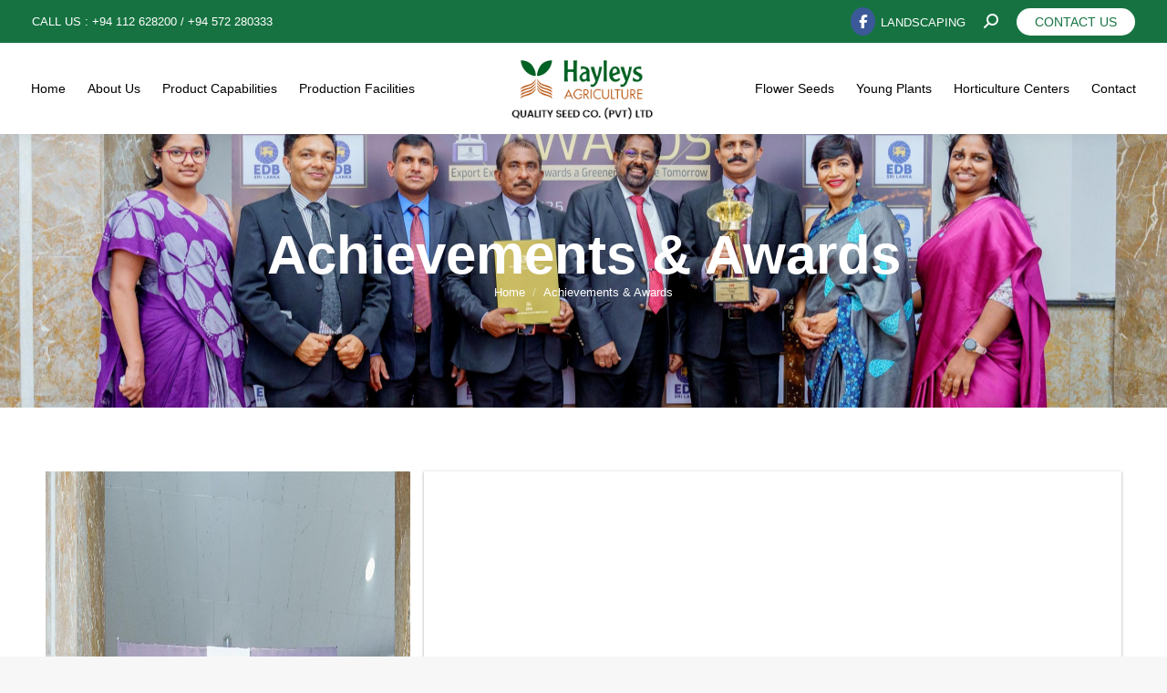

--- FILE ---
content_type: text/html; charset=UTF-8
request_url: https://www.hayleysqualityseed.com/achievements-awards/
body_size: 24941
content:
<!DOCTYPE html>
<!--[if !(IE 6) | !(IE 7) | !(IE 8)  ]><!--><html lang="en-US" class="no-js">
<!--<![endif]--><head><script data-no-optimize="1">var litespeed_docref=sessionStorage.getItem("litespeed_docref");litespeed_docref&&(Object.defineProperty(document,"referrer",{get:function(){return litespeed_docref}}),sessionStorage.removeItem("litespeed_docref"));</script> <meta charset="UTF-8" /><link data-optimized="2" rel="stylesheet" href="https://www.hayleysqualityseed.com/wp-content/litespeed/css/d59493005dfbce7fe715c304160add83.css?ver=c0a4a" /><meta name="viewport" content="width=device-width, initial-scale=1, maximum-scale=1, user-scalable=0"/><meta name="theme-color" content="#5891e8"/><link rel="profile" href="https://gmpg.org/xfn/11" /><meta name='robots' content='index, follow, max-image-preview:large, max-snippet:-1, max-video-preview:-1' /> <script id="cookie-law-info-gcm-var-js" type="litespeed/javascript">var _ckyGcm={"status":!0,"default_settings":[{"analytics":"denied","advertisement":"denied","functional":"denied","necessary":"granted","ad_user_data":"denied","ad_personalization":"denied","regions":"All"}],"wait_for_update":2000,"url_passthrough":!1,"ads_data_redaction":!1}</script> <script id="cookieyes" type="litespeed/javascript" data-src="https://cdn-cookieyes.com/client_data/8f6e5ff0a052309ac6bc6c39/script.js"></script>  <script data-cfasync="false" data-pagespeed-no-defer>var gtm4wp_datalayer_name = "dataLayer";
	var dataLayer = dataLayer || [];</script> <title>Achievements and Awards | Hayleys Quality Seeds Sri Lanka</title><meta name="description" content="Hayleys Quality Seeds has amassed many awards and achievements over the years, for high quality products and business practices. View our achievements and awards here." /><link rel="canonical" href="https://www.hayleysqualityseed.com/achievements-awards/" /><meta property="og:locale" content="en_US" /><meta property="og:type" content="article" /><meta property="og:title" content="Achievements and Awards | Hayleys Quality Seeds Sri Lanka" /><meta property="og:description" content="Hayleys Quality Seeds has amassed many awards and achievements over the years, for high quality products and business practices. View our achievements and awards here." /><meta property="og:url" content="https://www.hayleysqualityseed.com/achievements-awards/" /><meta property="og:site_name" content="Hayleys Quality Seeds" /><meta property="article:modified_time" content="2025-02-17T10:37:20+00:00" /><meta name="twitter:card" content="summary_large_image" /><meta name="twitter:label1" content="Est. reading time" /><meta name="twitter:data1" content="13 minutes" /> <script type="application/ld+json" class="yoast-schema-graph">{"@context":"https://schema.org","@graph":[{"@type":"WebPage","@id":"https://www.hayleysqualityseed.com/achievements-awards/","url":"https://www.hayleysqualityseed.com/achievements-awards/","name":"Achievements and Awards | Hayleys Quality Seeds Sri Lanka","isPartOf":{"@id":"https://www.hayleysqualityseed.com/#website"},"datePublished":"2021-12-23T17:58:18+00:00","dateModified":"2025-02-17T10:37:20+00:00","description":"Hayleys Quality Seeds has amassed many awards and achievements over the years, for high quality products and business practices. View our achievements and awards here.","breadcrumb":{"@id":"https://www.hayleysqualityseed.com/achievements-awards/#breadcrumb"},"inLanguage":"en-US","potentialAction":[{"@type":"ReadAction","target":["https://www.hayleysqualityseed.com/achievements-awards/"]}]},{"@type":"BreadcrumbList","@id":"https://www.hayleysqualityseed.com/achievements-awards/#breadcrumb","itemListElement":[{"@type":"ListItem","position":1,"name":"Home","item":"https://www.hayleysqualityseed.com/"},{"@type":"ListItem","position":2,"name":"Achievements &#038; Awards"}]},{"@type":"WebSite","@id":"https://www.hayleysqualityseed.com/#website","url":"https://www.hayleysqualityseed.com/","name":"Hayleys Quality Seeds","description":"","publisher":{"@id":"https://www.hayleysqualityseed.com/#organization"},"potentialAction":[{"@type":"SearchAction","target":{"@type":"EntryPoint","urlTemplate":"https://www.hayleysqualityseed.com/?s={search_term_string}"},"query-input":{"@type":"PropertyValueSpecification","valueRequired":true,"valueName":"search_term_string"}}],"inLanguage":"en-US"},{"@type":"Organization","@id":"https://www.hayleysqualityseed.com/#organization","name":"Hayleys Quality Seeds","url":"https://www.hayleysqualityseed.com/","logo":{"@type":"ImageObject","inLanguage":"en-US","@id":"https://www.hayleysqualityseed.com/#/schema/logo/image/","url":"https://www.hayleysqualityseed.com/wp-content/uploads/2022/04/quality-seed-logo-1.png","contentUrl":"https://www.hayleysqualityseed.com/wp-content/uploads/2022/04/quality-seed-logo-1.png","width":200,"height":95,"caption":"Hayleys Quality Seeds"},"image":{"@id":"https://www.hayleysqualityseed.com/#/schema/logo/image/"}}]}</script> <link rel='dns-prefetch' href='//www.googletagmanager.com' /><link rel='dns-prefetch' href='//fonts.googleapis.com' /><link rel="alternate" title="oEmbed (JSON)" type="application/json+oembed" href="https://www.hayleysqualityseed.com/wp-json/oembed/1.0/embed?url=https%3A%2F%2Fwww.hayleysqualityseed.com%2Fachievements-awards%2F" /><link rel="alternate" title="oEmbed (XML)" type="text/xml+oembed" href="https://www.hayleysqualityseed.com/wp-json/oembed/1.0/embed?url=https%3A%2F%2Fwww.hayleysqualityseed.com%2Fachievements-awards%2F&#038;format=xml" /><style id='wp-img-auto-sizes-contain-inline-css'>img:is([sizes=auto i],[sizes^="auto," i]){contain-intrinsic-size:3000px 1500px}
/*# sourceURL=wp-img-auto-sizes-contain-inline-css */</style><style id='wp-block-library-inline-css'>:root{--wp-block-synced-color:#7a00df;--wp-block-synced-color--rgb:122,0,223;--wp-bound-block-color:var(--wp-block-synced-color);--wp-editor-canvas-background:#ddd;--wp-admin-theme-color:#007cba;--wp-admin-theme-color--rgb:0,124,186;--wp-admin-theme-color-darker-10:#006ba1;--wp-admin-theme-color-darker-10--rgb:0,107,160.5;--wp-admin-theme-color-darker-20:#005a87;--wp-admin-theme-color-darker-20--rgb:0,90,135;--wp-admin-border-width-focus:2px}@media (min-resolution:192dpi){:root{--wp-admin-border-width-focus:1.5px}}.wp-element-button{cursor:pointer}:root .has-very-light-gray-background-color{background-color:#eee}:root .has-very-dark-gray-background-color{background-color:#313131}:root .has-very-light-gray-color{color:#eee}:root .has-very-dark-gray-color{color:#313131}:root .has-vivid-green-cyan-to-vivid-cyan-blue-gradient-background{background:linear-gradient(135deg,#00d084,#0693e3)}:root .has-purple-crush-gradient-background{background:linear-gradient(135deg,#34e2e4,#4721fb 50%,#ab1dfe)}:root .has-hazy-dawn-gradient-background{background:linear-gradient(135deg,#faaca8,#dad0ec)}:root .has-subdued-olive-gradient-background{background:linear-gradient(135deg,#fafae1,#67a671)}:root .has-atomic-cream-gradient-background{background:linear-gradient(135deg,#fdd79a,#004a59)}:root .has-nightshade-gradient-background{background:linear-gradient(135deg,#330968,#31cdcf)}:root .has-midnight-gradient-background{background:linear-gradient(135deg,#020381,#2874fc)}:root{--wp--preset--font-size--normal:16px;--wp--preset--font-size--huge:42px}.has-regular-font-size{font-size:1em}.has-larger-font-size{font-size:2.625em}.has-normal-font-size{font-size:var(--wp--preset--font-size--normal)}.has-huge-font-size{font-size:var(--wp--preset--font-size--huge)}.has-text-align-center{text-align:center}.has-text-align-left{text-align:left}.has-text-align-right{text-align:right}.has-fit-text{white-space:nowrap!important}#end-resizable-editor-section{display:none}.aligncenter{clear:both}.items-justified-left{justify-content:flex-start}.items-justified-center{justify-content:center}.items-justified-right{justify-content:flex-end}.items-justified-space-between{justify-content:space-between}.screen-reader-text{border:0;clip-path:inset(50%);height:1px;margin:-1px;overflow:hidden;padding:0;position:absolute;width:1px;word-wrap:normal!important}.screen-reader-text:focus{background-color:#ddd;clip-path:none;color:#444;display:block;font-size:1em;height:auto;left:5px;line-height:normal;padding:15px 23px 14px;text-decoration:none;top:5px;width:auto;z-index:100000}html :where(.has-border-color){border-style:solid}html :where([style*=border-top-color]){border-top-style:solid}html :where([style*=border-right-color]){border-right-style:solid}html :where([style*=border-bottom-color]){border-bottom-style:solid}html :where([style*=border-left-color]){border-left-style:solid}html :where([style*=border-width]){border-style:solid}html :where([style*=border-top-width]){border-top-style:solid}html :where([style*=border-right-width]){border-right-style:solid}html :where([style*=border-bottom-width]){border-bottom-style:solid}html :where([style*=border-left-width]){border-left-style:solid}html :where(img[class*=wp-image-]){height:auto;max-width:100%}:where(figure){margin:0 0 1em}html :where(.is-position-sticky){--wp-admin--admin-bar--position-offset:var(--wp-admin--admin-bar--height,0px)}@media screen and (max-width:600px){html :where(.is-position-sticky){--wp-admin--admin-bar--position-offset:0px}}

/*# sourceURL=wp-block-library-inline-css */</style><style id='global-styles-inline-css'>:root{--wp--preset--aspect-ratio--square: 1;--wp--preset--aspect-ratio--4-3: 4/3;--wp--preset--aspect-ratio--3-4: 3/4;--wp--preset--aspect-ratio--3-2: 3/2;--wp--preset--aspect-ratio--2-3: 2/3;--wp--preset--aspect-ratio--16-9: 16/9;--wp--preset--aspect-ratio--9-16: 9/16;--wp--preset--color--black: #000000;--wp--preset--color--cyan-bluish-gray: #abb8c3;--wp--preset--color--white: #FFF;--wp--preset--color--pale-pink: #f78da7;--wp--preset--color--vivid-red: #cf2e2e;--wp--preset--color--luminous-vivid-orange: #ff6900;--wp--preset--color--luminous-vivid-amber: #fcb900;--wp--preset--color--light-green-cyan: #7bdcb5;--wp--preset--color--vivid-green-cyan: #00d084;--wp--preset--color--pale-cyan-blue: #8ed1fc;--wp--preset--color--vivid-cyan-blue: #0693e3;--wp--preset--color--vivid-purple: #9b51e0;--wp--preset--color--accent: #5891e8;--wp--preset--color--dark-gray: #111;--wp--preset--color--light-gray: #767676;--wp--preset--gradient--vivid-cyan-blue-to-vivid-purple: linear-gradient(135deg,rgb(6,147,227) 0%,rgb(155,81,224) 100%);--wp--preset--gradient--light-green-cyan-to-vivid-green-cyan: linear-gradient(135deg,rgb(122,220,180) 0%,rgb(0,208,130) 100%);--wp--preset--gradient--luminous-vivid-amber-to-luminous-vivid-orange: linear-gradient(135deg,rgb(252,185,0) 0%,rgb(255,105,0) 100%);--wp--preset--gradient--luminous-vivid-orange-to-vivid-red: linear-gradient(135deg,rgb(255,105,0) 0%,rgb(207,46,46) 100%);--wp--preset--gradient--very-light-gray-to-cyan-bluish-gray: linear-gradient(135deg,rgb(238,238,238) 0%,rgb(169,184,195) 100%);--wp--preset--gradient--cool-to-warm-spectrum: linear-gradient(135deg,rgb(74,234,220) 0%,rgb(151,120,209) 20%,rgb(207,42,186) 40%,rgb(238,44,130) 60%,rgb(251,105,98) 80%,rgb(254,248,76) 100%);--wp--preset--gradient--blush-light-purple: linear-gradient(135deg,rgb(255,206,236) 0%,rgb(152,150,240) 100%);--wp--preset--gradient--blush-bordeaux: linear-gradient(135deg,rgb(254,205,165) 0%,rgb(254,45,45) 50%,rgb(107,0,62) 100%);--wp--preset--gradient--luminous-dusk: linear-gradient(135deg,rgb(255,203,112) 0%,rgb(199,81,192) 50%,rgb(65,88,208) 100%);--wp--preset--gradient--pale-ocean: linear-gradient(135deg,rgb(255,245,203) 0%,rgb(182,227,212) 50%,rgb(51,167,181) 100%);--wp--preset--gradient--electric-grass: linear-gradient(135deg,rgb(202,248,128) 0%,rgb(113,206,126) 100%);--wp--preset--gradient--midnight: linear-gradient(135deg,rgb(2,3,129) 0%,rgb(40,116,252) 100%);--wp--preset--font-size--small: 13px;--wp--preset--font-size--medium: 20px;--wp--preset--font-size--large: 36px;--wp--preset--font-size--x-large: 42px;--wp--preset--spacing--20: 0.44rem;--wp--preset--spacing--30: 0.67rem;--wp--preset--spacing--40: 1rem;--wp--preset--spacing--50: 1.5rem;--wp--preset--spacing--60: 2.25rem;--wp--preset--spacing--70: 3.38rem;--wp--preset--spacing--80: 5.06rem;--wp--preset--shadow--natural: 6px 6px 9px rgba(0, 0, 0, 0.2);--wp--preset--shadow--deep: 12px 12px 50px rgba(0, 0, 0, 0.4);--wp--preset--shadow--sharp: 6px 6px 0px rgba(0, 0, 0, 0.2);--wp--preset--shadow--outlined: 6px 6px 0px -3px rgb(255, 255, 255), 6px 6px rgb(0, 0, 0);--wp--preset--shadow--crisp: 6px 6px 0px rgb(0, 0, 0);}:where(.is-layout-flex){gap: 0.5em;}:where(.is-layout-grid){gap: 0.5em;}body .is-layout-flex{display: flex;}.is-layout-flex{flex-wrap: wrap;align-items: center;}.is-layout-flex > :is(*, div){margin: 0;}body .is-layout-grid{display: grid;}.is-layout-grid > :is(*, div){margin: 0;}:where(.wp-block-columns.is-layout-flex){gap: 2em;}:where(.wp-block-columns.is-layout-grid){gap: 2em;}:where(.wp-block-post-template.is-layout-flex){gap: 1.25em;}:where(.wp-block-post-template.is-layout-grid){gap: 1.25em;}.has-black-color{color: var(--wp--preset--color--black) !important;}.has-cyan-bluish-gray-color{color: var(--wp--preset--color--cyan-bluish-gray) !important;}.has-white-color{color: var(--wp--preset--color--white) !important;}.has-pale-pink-color{color: var(--wp--preset--color--pale-pink) !important;}.has-vivid-red-color{color: var(--wp--preset--color--vivid-red) !important;}.has-luminous-vivid-orange-color{color: var(--wp--preset--color--luminous-vivid-orange) !important;}.has-luminous-vivid-amber-color{color: var(--wp--preset--color--luminous-vivid-amber) !important;}.has-light-green-cyan-color{color: var(--wp--preset--color--light-green-cyan) !important;}.has-vivid-green-cyan-color{color: var(--wp--preset--color--vivid-green-cyan) !important;}.has-pale-cyan-blue-color{color: var(--wp--preset--color--pale-cyan-blue) !important;}.has-vivid-cyan-blue-color{color: var(--wp--preset--color--vivid-cyan-blue) !important;}.has-vivid-purple-color{color: var(--wp--preset--color--vivid-purple) !important;}.has-black-background-color{background-color: var(--wp--preset--color--black) !important;}.has-cyan-bluish-gray-background-color{background-color: var(--wp--preset--color--cyan-bluish-gray) !important;}.has-white-background-color{background-color: var(--wp--preset--color--white) !important;}.has-pale-pink-background-color{background-color: var(--wp--preset--color--pale-pink) !important;}.has-vivid-red-background-color{background-color: var(--wp--preset--color--vivid-red) !important;}.has-luminous-vivid-orange-background-color{background-color: var(--wp--preset--color--luminous-vivid-orange) !important;}.has-luminous-vivid-amber-background-color{background-color: var(--wp--preset--color--luminous-vivid-amber) !important;}.has-light-green-cyan-background-color{background-color: var(--wp--preset--color--light-green-cyan) !important;}.has-vivid-green-cyan-background-color{background-color: var(--wp--preset--color--vivid-green-cyan) !important;}.has-pale-cyan-blue-background-color{background-color: var(--wp--preset--color--pale-cyan-blue) !important;}.has-vivid-cyan-blue-background-color{background-color: var(--wp--preset--color--vivid-cyan-blue) !important;}.has-vivid-purple-background-color{background-color: var(--wp--preset--color--vivid-purple) !important;}.has-black-border-color{border-color: var(--wp--preset--color--black) !important;}.has-cyan-bluish-gray-border-color{border-color: var(--wp--preset--color--cyan-bluish-gray) !important;}.has-white-border-color{border-color: var(--wp--preset--color--white) !important;}.has-pale-pink-border-color{border-color: var(--wp--preset--color--pale-pink) !important;}.has-vivid-red-border-color{border-color: var(--wp--preset--color--vivid-red) !important;}.has-luminous-vivid-orange-border-color{border-color: var(--wp--preset--color--luminous-vivid-orange) !important;}.has-luminous-vivid-amber-border-color{border-color: var(--wp--preset--color--luminous-vivid-amber) !important;}.has-light-green-cyan-border-color{border-color: var(--wp--preset--color--light-green-cyan) !important;}.has-vivid-green-cyan-border-color{border-color: var(--wp--preset--color--vivid-green-cyan) !important;}.has-pale-cyan-blue-border-color{border-color: var(--wp--preset--color--pale-cyan-blue) !important;}.has-vivid-cyan-blue-border-color{border-color: var(--wp--preset--color--vivid-cyan-blue) !important;}.has-vivid-purple-border-color{border-color: var(--wp--preset--color--vivid-purple) !important;}.has-vivid-cyan-blue-to-vivid-purple-gradient-background{background: var(--wp--preset--gradient--vivid-cyan-blue-to-vivid-purple) !important;}.has-light-green-cyan-to-vivid-green-cyan-gradient-background{background: var(--wp--preset--gradient--light-green-cyan-to-vivid-green-cyan) !important;}.has-luminous-vivid-amber-to-luminous-vivid-orange-gradient-background{background: var(--wp--preset--gradient--luminous-vivid-amber-to-luminous-vivid-orange) !important;}.has-luminous-vivid-orange-to-vivid-red-gradient-background{background: var(--wp--preset--gradient--luminous-vivid-orange-to-vivid-red) !important;}.has-very-light-gray-to-cyan-bluish-gray-gradient-background{background: var(--wp--preset--gradient--very-light-gray-to-cyan-bluish-gray) !important;}.has-cool-to-warm-spectrum-gradient-background{background: var(--wp--preset--gradient--cool-to-warm-spectrum) !important;}.has-blush-light-purple-gradient-background{background: var(--wp--preset--gradient--blush-light-purple) !important;}.has-blush-bordeaux-gradient-background{background: var(--wp--preset--gradient--blush-bordeaux) !important;}.has-luminous-dusk-gradient-background{background: var(--wp--preset--gradient--luminous-dusk) !important;}.has-pale-ocean-gradient-background{background: var(--wp--preset--gradient--pale-ocean) !important;}.has-electric-grass-gradient-background{background: var(--wp--preset--gradient--electric-grass) !important;}.has-midnight-gradient-background{background: var(--wp--preset--gradient--midnight) !important;}.has-small-font-size{font-size: var(--wp--preset--font-size--small) !important;}.has-medium-font-size{font-size: var(--wp--preset--font-size--medium) !important;}.has-large-font-size{font-size: var(--wp--preset--font-size--large) !important;}.has-x-large-font-size{font-size: var(--wp--preset--font-size--x-large) !important;}
/*# sourceURL=global-styles-inline-css */</style><style id='classic-theme-styles-inline-css'>/*! This file is auto-generated */
.wp-block-button__link{color:#fff;background-color:#32373c;border-radius:9999px;box-shadow:none;text-decoration:none;padding:calc(.667em + 2px) calc(1.333em + 2px);font-size:1.125em}.wp-block-file__button{background:#32373c;color:#fff;text-decoration:none}
/*# sourceURL=/wp-includes/css/classic-themes.min.css */</style><style id='woocommerce-inline-inline-css'>.woocommerce form .form-row .required { visibility: visible; }
/*# sourceURL=woocommerce-inline-inline-css */</style><style id='woo-variation-gallery-inline-css'>:root {--wvg-thumbnail-item: 4;--wvg-thumbnail-item-gap: 0px;--wvg-single-image-size: 600px;--wvg-gallery-width: 30%;--wvg-gallery-margin: 30px;}/* Default Width */.woo-variation-product-gallery {max-width: 30% !important;width: 100%;}/* Medium Devices, Desktops *//* Small Devices, Tablets */@media only screen and (max-width: 768px) {.woo-variation-product-gallery {width: 720px;max-width: 100% !important;}}/* Extra Small Devices, Phones */@media only screen and (max-width: 480px) {.woo-variation-product-gallery {width: 320px;max-width: 100% !important;}}
/*# sourceURL=woo-variation-gallery-inline-css */</style> <script type="text/template" id="tmpl-variation-template"><div class="woocommerce-variation-description">{{{ data.variation.variation_description }}}</div>
	<div class="woocommerce-variation-price">{{{ data.variation.price_html }}}</div>
	<div class="woocommerce-variation-availability">{{{ data.variation.availability_html }}}</div></script> <script type="text/template" id="tmpl-unavailable-variation-template"><p role="alert">Sorry, this product is unavailable. Please choose a different combination.</p></script> <script type="litespeed/javascript" data-src="https://www.hayleysqualityseed.com/wp-includes/js/jquery/jquery.min.js" id="jquery-core-js"></script> <script type="litespeed/javascript" data-src="https://www.hayleysqualityseed.com/wp-content/plugins/video-popup/js/YouTubePopUp.jquery.js" id="oba_youtubepopup_plugin-js"></script> <script id="wc-add-to-cart-js-extra" type="litespeed/javascript">var wc_add_to_cart_params={"ajax_url":"/wp-admin/admin-ajax.php","wc_ajax_url":"/?wc-ajax=%%endpoint%%","i18n_view_cart":"View cart","cart_url":"https://www.hayleysqualityseed.com","is_cart":"","cart_redirect_after_add":"no"}</script> <script id="woocommerce-js-extra" type="litespeed/javascript">var woocommerce_params={"ajax_url":"/wp-admin/admin-ajax.php","wc_ajax_url":"/?wc-ajax=%%endpoint%%","i18n_password_show":"Show password","i18n_password_hide":"Hide password"}</script> <script id="wp-util-js-extra" type="litespeed/javascript">var _wpUtilSettings={"ajax":{"url":"/wp-admin/admin-ajax.php"}}</script> <script id="dt-above-fold-js-extra" type="litespeed/javascript">var dtLocal={"themeUrl":"https://www.hayleysqualityseed.com/wp-content/themes/dt-the7","passText":"To view this protected post, enter the password below:","moreButtonText":{"loading":"Loading...","loadMore":"Load more"},"postID":"2211","ajaxurl":"https://www.hayleysqualityseed.com/wp-admin/admin-ajax.php","REST":{"baseUrl":"https://www.hayleysqualityseed.com/wp-json/the7/v1","endpoints":{"sendMail":"/send-mail"}},"contactMessages":{"required":"One or more fields have an error. Please check and try again.","terms":"Please accept the privacy policy.","fillTheCaptchaError":"Please, fill the captcha."},"captchaSiteKey":"","ajaxNonce":"4ba8ad08f9","pageData":{"type":"page","template":"page","layout":null},"themeSettings":{"smoothScroll":"off","lazyLoading":!1,"desktopHeader":{"height":100},"ToggleCaptionEnabled":"disabled","ToggleCaption":"Navigation","floatingHeader":{"showAfter":94,"showMenu":!0,"height":80,"logo":{"showLogo":!0,"html":"\u003Cimg class=\" preload-me\" src=\"https://www.hayleysqualityseed.com/wp-content/uploads/2022/04/quality-seed-logo-1.png\" srcset=\"https://www.hayleysqualityseed.com/wp-content/uploads/2022/04/quality-seed-logo-1.png 200w, https://www.hayleysqualityseed.com/wp-content/uploads/2022/04/quality-seed-logo-1.png 200w\" width=\"200\" height=\"95\"   sizes=\"200px\" alt=\"Hayleys Quality Seeds\" /\u003E","url":"https://www.hayleysqualityseed.com/"}},"topLine":{"floatingTopLine":{"logo":{"showLogo":!1,"html":""}}},"mobileHeader":{"firstSwitchPoint":998,"secondSwitchPoint":778,"firstSwitchPointHeight":60,"secondSwitchPointHeight":60,"mobileToggleCaptionEnabled":"disabled","mobileToggleCaption":"Menu"},"stickyMobileHeaderFirstSwitch":{"logo":{"html":"\u003Cimg class=\" preload-me\" src=\"https://www.hayleysqualityseed.com/wp-content/uploads/2022/04/quality-seed-logo-1.png\" srcset=\"https://www.hayleysqualityseed.com/wp-content/uploads/2022/04/quality-seed-logo-1.png 200w, https://www.hayleysqualityseed.com/wp-content/uploads/2022/04/quality-seed-logo-1.png 200w\" width=\"200\" height=\"95\"   sizes=\"200px\" alt=\"Hayleys Quality Seeds\" /\u003E"}},"stickyMobileHeaderSecondSwitch":{"logo":{"html":"\u003Cimg class=\" preload-me\" src=\"https://www.hayleysqualityseed.com/wp-content/uploads/2022/04/quality-seed-logo-1.png\" srcset=\"https://www.hayleysqualityseed.com/wp-content/uploads/2022/04/quality-seed-logo-1.png 200w, https://www.hayleysqualityseed.com/wp-content/uploads/2022/04/quality-seed-logo-1.png 200w\" width=\"200\" height=\"95\"   sizes=\"200px\" alt=\"Hayleys Quality Seeds\" /\u003E"}},"sidebar":{"switchPoint":992},"boxedWidth":"1280px"},"VCMobileScreenWidth":"778","wcCartFragmentHash":"0ff1abaa911c5ca6845fd9f9ee4999da"};var dtShare={"shareButtonText":{"facebook":"Share on Facebook","twitter":"Share on X","pinterest":"Pin it","linkedin":"Share on Linkedin","whatsapp":"Share on Whatsapp"},"overlayOpacity":"85"}</script>  <script type="litespeed/javascript" data-src="https://www.googletagmanager.com/gtag/js?id=G-7VC62YNB6F" id="google_gtagjs-js"></script> <script id="google_gtagjs-js-after" type="litespeed/javascript">window.dataLayer=window.dataLayer||[];function gtag(){dataLayer.push(arguments)}
gtag("set","linker",{"domains":["www.hayleysqualityseed.com"]});gtag("js",new Date());gtag("set","developer_id.dZTNiMT",!0);gtag("config","G-7VC62YNB6F")</script> <link rel="https://api.w.org/" href="https://www.hayleysqualityseed.com/wp-json/" /><link rel="alternate" title="JSON" type="application/json" href="https://www.hayleysqualityseed.com/wp-json/wp/v2/pages/2211" /><meta name="generator" content="WordPress 6.9" /><meta name="generator" content="WooCommerce 9.9.6" /><link rel='shortlink' href='https://www.hayleysqualityseed.com/?p=2211' /><meta name="generator" content="Site Kit by Google 1.156.0" /> <script type="litespeed/javascript" data-src="https://www.googletagmanager.com/gtag/js?id=G-7VC62YNB6F"></script> <script type="litespeed/javascript">window.dataLayer=window.dataLayer||[];function gtag(){dataLayer.push(arguments)}gtag('js',new Date());gtag('config','G-7VC62YNB6F')</script> <script type="litespeed/javascript">var video_popup_unprm_general_settings={'unprm_r_border':''}</script> <meta name="google-site-verification" content="SGtdINv0hQ_OccB1EEBOwElW6dvz1wCX4wwxMlz9f2g" /> <script data-cfasync="false" data-pagespeed-no-defer>var dataLayer_content = {"pagePostType":"page","pagePostType2":"single-page","pagePostAuthor":"hbsiteamweb"};
	dataLayer.push( dataLayer_content );</script> <script data-cfasync="false" data-pagespeed-no-defer>(function(w,d,s,l,i){w[l]=w[l]||[];w[l].push({'gtm.start':
new Date().getTime(),event:'gtm.js'});var f=d.getElementsByTagName(s)[0],
j=d.createElement(s),dl=l!='dataLayer'?'&l='+l:'';j.async=true;j.src=
'//www.googletagmanager.com/gtm.js?id='+i+dl;f.parentNode.insertBefore(j,f);
})(window,document,'script','dataLayer','GTM-K4RC799T');</script> 	<noscript><style>.woocommerce-product-gallery{ opacity: 1 !important; }</style></noscript><meta name="generator" content="Powered by WPBakery Page Builder - drag and drop page builder for WordPress."/><meta name="generator" content="Powered by Slider Revolution 6.7.34 - responsive, Mobile-Friendly Slider Plugin for WordPress with comfortable drag and drop interface." /><link rel="icon" href="https://www.hayleysqualityseed.com/wp-content/uploads/2022/06/favicon-1.png" type="image/png" sizes="16x16"/><link rel="icon" href="https://www.hayleysqualityseed.com/wp-content/uploads/2022/06/favicon-1.png" type="image/png" sizes="32x32"/><script type="litespeed/javascript">function setREVStartSize(e){window.RSIW=window.RSIW===undefined?window.innerWidth:window.RSIW;window.RSIH=window.RSIH===undefined?window.innerHeight:window.RSIH;try{var pw=document.getElementById(e.c).parentNode.offsetWidth,newh;pw=pw===0||isNaN(pw)||(e.l=="fullwidth"||e.layout=="fullwidth")?window.RSIW:pw;e.tabw=e.tabw===undefined?0:parseInt(e.tabw);e.thumbw=e.thumbw===undefined?0:parseInt(e.thumbw);e.tabh=e.tabh===undefined?0:parseInt(e.tabh);e.thumbh=e.thumbh===undefined?0:parseInt(e.thumbh);e.tabhide=e.tabhide===undefined?0:parseInt(e.tabhide);e.thumbhide=e.thumbhide===undefined?0:parseInt(e.thumbhide);e.mh=e.mh===undefined||e.mh==""||e.mh==="auto"?0:parseInt(e.mh,0);if(e.layout==="fullscreen"||e.l==="fullscreen")
newh=Math.max(e.mh,window.RSIH);else{e.gw=Array.isArray(e.gw)?e.gw:[e.gw];for(var i in e.rl)if(e.gw[i]===undefined||e.gw[i]===0)e.gw[i]=e.gw[i-1];e.gh=e.el===undefined||e.el===""||(Array.isArray(e.el)&&e.el.length==0)?e.gh:e.el;e.gh=Array.isArray(e.gh)?e.gh:[e.gh];for(var i in e.rl)if(e.gh[i]===undefined||e.gh[i]===0)e.gh[i]=e.gh[i-1];var nl=new Array(e.rl.length),ix=0,sl;e.tabw=e.tabhide>=pw?0:e.tabw;e.thumbw=e.thumbhide>=pw?0:e.thumbw;e.tabh=e.tabhide>=pw?0:e.tabh;e.thumbh=e.thumbhide>=pw?0:e.thumbh;for(var i in e.rl)nl[i]=e.rl[i]<window.RSIW?0:e.rl[i];sl=nl[0];for(var i in nl)if(sl>nl[i]&&nl[i]>0){sl=nl[i];ix=i}
var m=pw>(e.gw[ix]+e.tabw+e.thumbw)?1:(pw-(e.tabw+e.thumbw))/(e.gw[ix]);newh=(e.gh[ix]*m)+(e.tabh+e.thumbh)}
var el=document.getElementById(e.c);if(el!==null&&el)el.style.height=newh+"px";el=document.getElementById(e.c+"_wrapper");if(el!==null&&el){el.style.height=newh+"px";el.style.display="block"}}catch(e){console.log("Failure at Presize of Slider:"+e)}}</script> <style id="wp-custom-css">.branding a img, .branding img {    width: 160px;}
.vp-flex iframe, .vp-flex video { border: 0px solid #fff !important;}
.header-elements-button-1 { padding: 6px 20px 6px 20px !important;}
.post-entry-wrapper .entry-title{font-weight: 600 !important;}

.inner-page-header{
	height:100vh;
	backdrop-filter: blur(10px);
	
}
.strength-box{
	padding:15px;
}
.dt-owl-item.active {
	justify-content:center;
}

.input-row {
    display: flex;
}
.singal-input {
    width: 100%;
    margin-right: 5px;
}
input.wpcf7-form-control.wpcf7-submit{
	background: rgb(169, 67, 30);
	border-radius:5px;
}

.strengths-img-style{
	-webkit-transform: scale(1);
	transform: scale(1);
	-webkit-transition: .3s ease-in-out;
	transition: .3s ease-in-out;
}
.strengths-img-style:hover{
	-webkit-transform: scale(1.3);
	transform: scale(1.3);
}
.strag-section{
	background: #000;
	opacity: 1;
	-webkit-transition: .3s ease-in-out;
	transition: .3s ease-in-out;
}
.strag-section:hover{
	opacity: .5;
}
.text-and-green div.ult-content-box{
	background: rgb(0 98 37 / 90%) !important;
}

.text-and-green div.ult-content-box:hover{
	background: rgb(0 0 0 / 66%) !important;
}

/*product category */
.woocom-list-content .entry-title {
    background: #013218;
    padding-top: 12px;
}
.woocom-list-content .count {
    display: none;
}
.post .entry-title a {

    color: #fff !important;
}
#2215 .entry-title a{
	 color: #000 !important;
}

.post .entry-title a:hover {

    color: #ffd63f !important;
}

.woocom-project {
    position: relative;
	box-shadow: 0 3px 10px rgb(0 0 0 / 20%);
}
/* .woocom-list-content {
    text-align: center;
    background: #181c20;
    color: #fff;
} */
.woocom-list-content .price * {
    color: #b59999;
}
span.sn-txt {
    font-style: italic;
    font-size: 14px;
    color: #b7b2b2;
}
.single_add_to_cart_button.button{
	    background: #a9431e;
}
.plant-p-tble{
	    font-family: 'Poppins';
	border-collapse: collapse;
  border-spacing: 0;
  width: 100%;
  border: 1px solid #ddd;
}

th, td {
  text-align: left;
  padding: 8px;
}

tr:nth-child(even){background-color: #f2f2f2}

.plant-p-tble td{

    border: 1px solid rgba(0,0,0,0.08) !important;
}
.woocom-project .short-dec {
    display: none;
}
/* figure.woocommerce-product-gallery__wrapper {
    border: 1px solid;
} */
.woo-buttons {
    display: none;
}
.woocom-list-content .price {
    display: none;
}
figcaption.woocom-list-content {
    background: #013218;
    color: #fff;
	padding-bottom: 12px;
}
.woocom-project .woocommerce-product-details__short-description {
    padding-top: 0px;
}
p.price {
    display: none;
}
form.cart {
    display: none;
}
/* .flex-viewport {
    border: 1px solid;
} */
.related-product > li .price {
    margin-top: 5px;
    display: none;
}
.product-content {
	padding-top:25%;
}
.woocom-project p.com-name {
    display: none;
}
.woocom-project p.sc-name {
    display: none;
}
.woocom-project p.pd-dec {
    display: none;
}
.woocom-project p.sn-txt {
    margin-bottom: 0px !important;
	font-style: italic;
    font-size: 14px;
    color: #b7b2b2;
}

.entry-summary p.sn-txt {
    display: none;
}
p.com-name {
    font-size: 22px;
    color: #000;
    font-weight: 600;
}
p.sc-name {
    color: #000;
    font-weight: 500;
}
.related-product > li .product-thumbnail {
    max-width: 180px;
}
.related-product > li .onsale{
	display:none;
}
span.un-logo {
    position: absolute;
    top: 73%;
    left: 42%;
    font-size: 12px;
    font-weight: 500;
    color: #000;
}
@media only screen and (min-width: 980px){
.strengths-heading-para-padding{
	height: 170px;
}
}
.awrd-box {
    box-shadow: 0 3px 10px rgb(0 0 0 / 20%);
}
.aio-icon-component{
    margin-bottom: 12px !important;
}

.footer-agri-logo {margin-top:130px;}
.footer-plc-logo {margin-top:102px;}
.footer-agri-mobo-logo {display:none;}
.footer-plc-mobo-logo {display:none;}

@media screen and (max-width:480px){
	.footer-agri-logo {
		display:none;
	}
	.footer-plc-logo {
		display:none;
	}
	.footer-agri-mobo-logo {
		display:inline;
		margin-top:15px;
	}
	.footer-plc-mobo-logo {
		display:inline;
		margin-top:15px;
	}
}

.strengths-img-style:hover {
    -webkit-transform: scale(0.75) !important;
    transform: scale(0.75) !important;
}

input.wpcf7-form-control.wpcf7-submit {
    padding: 12px 35px !important;
    border-radius: 10px !important;
}
.cta-footer-txt{
	border-right: 1px solid #000;
}
.comment-respond {
    display: none;
}
table {
    margin: 0px !important;
	
}
input.wpcf7-form-control.wpcf7-submit:hover {
        transform: scale(.9) !important;
	background: #a9431e !important;
}
/* p.submit-btn:after {
    content: "\f029";
    font-family: 'icomoon-the7-font';
    bottom: 29px;
    left: 113px;
    position: absolute;
    color: #fff;
} */

.aio-icon-box {
    display: flex;
}


@media screen and (min-width:1024px){
a.rollover.this-ready img {
    height: inherit;
    object-fit: cover;
}
	a.rollover.this-ready {
    height: 698px;
}
	.shortcode-teaser-img {
    height: 698px;
}
}

.archive:not(.post-type-archive-product) .woocommerce-products-header .term-description {
	text-align: center;
    font-size: 16px;
}

span.un-logo  {
	display:none;
}

.mobile-branding  {
	width:150px !important;
	padding:10px 0px !important;
}

.dt-mobile-header .text-area a {
	color: #000000 !important;
}

/* .woocommerce-message-text {
    display:none;
}
.woocommerce-notices-wrapper {
    display:none;
} */</style><style type="text/css" data-type="vc_custom-css">.aio-ibd-block  {
    box-shadow: rgba(60, 64, 67, 0.3) 0px 1px 2px 0px, rgba(60, 64, 67, 0.15) 0px 1px 3px 1px;
    padding:20px;
}

@media screen and (max-width: 480px) {
    .left-icon .aio-ibd-block {
        display: flex;
        flex-direction: column;
    }
    .left-icon .aio-icon-left .aio-icon, .left-icon .aio-icon-left .aio-icon-img {
        margin-right:0px;
    }
}</style><style type="text/css" data-type="vc_shortcodes-custom-css">.vc_custom_1640396439873{margin-bottom: 35px !important;padding-top: 12px !important;padding-right: 12px !important;padding-bottom: 12px !important;padding-left: 12px !important;}.vc_custom_1640396439873{margin-bottom: 35px !important;padding-top: 12px !important;padding-right: 12px !important;padding-bottom: 12px !important;padding-left: 12px !important;}.vc_custom_1640396439873{margin-bottom: 35px !important;padding-top: 12px !important;padding-right: 12px !important;padding-bottom: 12px !important;padding-left: 12px !important;}.vc_custom_1640396439873{margin-bottom: 35px !important;padding-top: 12px !important;padding-right: 12px !important;padding-bottom: 12px !important;padding-left: 12px !important;}.vc_custom_1640396439873{margin-bottom: 35px !important;padding-top: 12px !important;padding-right: 12px !important;padding-bottom: 12px !important;padding-left: 12px !important;}.vc_custom_1640396439873{margin-bottom: 35px !important;padding-top: 12px !important;padding-right: 12px !important;padding-bottom: 12px !important;padding-left: 12px !important;}.vc_custom_1640396439873{margin-bottom: 35px !important;padding-top: 12px !important;padding-right: 12px !important;padding-bottom: 12px !important;padding-left: 12px !important;}.vc_custom_1640396439873{margin-bottom: 35px !important;padding-top: 12px !important;padding-right: 12px !important;padding-bottom: 12px !important;padding-left: 12px !important;}.vc_custom_1640396439873{margin-bottom: 35px !important;padding-top: 12px !important;padding-right: 12px !important;padding-bottom: 12px !important;padding-left: 12px !important;}.vc_custom_1640396439873{margin-bottom: 35px !important;padding-top: 12px !important;padding-right: 12px !important;padding-bottom: 12px !important;padding-left: 12px !important;}.vc_custom_1640396439873{margin-bottom: 35px !important;padding-top: 12px !important;padding-right: 12px !important;padding-bottom: 12px !important;padding-left: 12px !important;}.vc_custom_1640396439873{margin-bottom: 35px !important;padding-top: 12px !important;padding-right: 12px !important;padding-bottom: 12px !important;padding-left: 12px !important;}.vc_custom_1640396439873{margin-bottom: 35px !important;padding-top: 12px !important;padding-right: 12px !important;padding-bottom: 12px !important;padding-left: 12px !important;}.vc_custom_1640396439873{margin-bottom: 35px !important;padding-top: 12px !important;padding-right: 12px !important;padding-bottom: 12px !important;padding-left: 12px !important;}.vc_custom_1640396439873{margin-bottom: 35px !important;padding-top: 12px !important;padding-right: 12px !important;padding-bottom: 12px !important;padding-left: 12px !important;}.vc_custom_1640396439873{margin-bottom: 35px !important;padding-top: 12px !important;padding-right: 12px !important;padding-bottom: 12px !important;padding-left: 12px !important;}.vc_custom_1640396439873{margin-bottom: 35px !important;padding-top: 12px !important;padding-right: 12px !important;padding-bottom: 12px !important;padding-left: 12px !important;}.vc_custom_1640396439873{margin-bottom: 35px !important;padding-top: 12px !important;padding-right: 12px !important;padding-bottom: 12px !important;padding-left: 12px !important;}.vc_custom_1640396439873{margin-bottom: 35px !important;padding-top: 12px !important;padding-right: 12px !important;padding-bottom: 12px !important;padding-left: 12px !important;}.vc_custom_1640396439873{margin-bottom: 35px !important;padding-top: 12px !important;padding-right: 12px !important;padding-bottom: 12px !important;padding-left: 12px !important;}.vc_custom_1640396439873{margin-bottom: 35px !important;padding-top: 12px !important;padding-right: 12px !important;padding-bottom: 12px !important;padding-left: 12px !important;}.vc_custom_1640396439873{margin-bottom: 35px !important;padding-top: 12px !important;padding-right: 12px !important;padding-bottom: 12px !important;padding-left: 12px !important;}.vc_custom_1640396439873{margin-bottom: 35px !important;padding-top: 12px !important;padding-right: 12px !important;padding-bottom: 12px !important;padding-left: 12px !important;}</style><noscript><style>.wpb_animate_when_almost_visible { opacity: 1; }</style></noscript><style id='the7-custom-inline-css' type='text/css'>.sub-nav .menu-item i.fa,
.sub-nav .menu-item i.fas,
.sub-nav .menu-item i.far,
.sub-nav .menu-item i.fab {
	text-align: center;
	width: 1.25em;
}


/* Kaveesha_______________________*/

.archive:not(.post-type-archive-product) .woocommerce-products-header .term-description {
	text-align: center;
}

.term-description p {
		color: #000000 !important;
}

.woocommerce div.product div.summary {
	margin-left:20px;
}

@media only screen and (max-width: 768px) {
  .woocommerce div.product div.summary {
    margin-left:0px;
  }
}

input::-webkit-input-placeholder {
        color: #000000;
}
input::-ms-input-placeholder {
        color: #000000;
}

textarea::-webkit-input-placeholder {
        color: #000000;
}

textarea::-ms-input-placeholder {
        color: #000000;
}

.product:not(.elementor) .related.products > h2, .product:not(.elementor) .upsells.products > h2, .cross-sells > h2 {
	font-size:34px !important;
	text-transform: capitalize;
}

.product:not(.elementor) .woocommerce-tabs .tabs li > a {
	text-transform: capitalize;
	font-weight:500;
}

.related-product > li .product-thumbnail {
	max-width: 200px !important;
}

p.com-name {
	font-size: 34px;
	line-height: 40px;
}

p.sc-name {
	font-size: 20px;
}

.woocom-project .woocommerce-product-details__short-description p:last-child {
	display:none;
}

.woo-variation-gallery-slider-wrapper .wvg-slider-next-arrow, .woo-variation-gallery-slider-wrapper .wvg-slider-prev-arrow {
	background: #167341 !important;
}

/* Footer  */
.footer .widget {
    color: #ffffff;
    padding: 0 15px !important;
}</style><style id='rs-plugin-settings-inline-css'>#rs-demo-id {}
/*# sourceURL=rs-plugin-settings-inline-css */</style></head><body id="the7-body" class="wp-singular page-template-default page page-id-2211 wp-embed-responsive wp-theme-dt-the7 theme-dt-the7 the7-core-ver-2.7.12 woocommerce-no-js wcz-woocommerce woo-variation-gallery woo-variation-gallery-theme-dt-the7 fancy-header-on dt-responsive-on right-mobile-menu-close-icon ouside-menu-close-icon mobile-hamburger-close-bg-enable mobile-hamburger-close-bg-hover-enable  fade-medium-mobile-menu-close-icon fade-medium-menu-close-icon srcset-enabled btn-flat custom-btn-color custom-btn-hover-color phantom-sticky phantom-shadow-decoration phantom-main-logo-on sticky-mobile-header top-header first-switch-logo-left first-switch-menu-right second-switch-logo-left second-switch-menu-right right-mobile-menu layzr-loading-on popup-message-style the7-ver-14.0.1.1 dt-fa-compatibility wpb-js-composer js-comp-ver-6.6.0.1 vc_responsive modula-best-grid-gallery"><noscript><iframe data-lazyloaded="1" src="about:blank" data-litespeed-src="https://www.googletagmanager.com/ns.html?id=GTM-K4RC799T" height="0" width="0" style="display:none;visibility:hidden" aria-hidden="true"></iframe></noscript><div id="page" >
<a class="skip-link screen-reader-text" href="#content">Skip to content</a><div class="masthead split-header outside widgets full-height shadow-decoration shadow-mobile-header-decoration small-mobile-menu-icon dt-parent-menu-clickable show-sub-menu-on-hover" ><div class="top-bar top-bar-line-hide"><div class="top-bar-bg" ></div><div class="left-widgets mini-widgets"><div class="text-area show-on-desktop near-logo-first-switch in-menu-second-switch"><p><span>CALL US : <a style="text-decoration: none;" href="tel:+94 112 628200">+94 112 628200</a>&nbsp/&nbsp<a style="text-decoration: none;" href="tel:+94 572 280333">+94 572 280333</a></span></p></div></div><div class="right-widgets mini-widgets"><div class="text-area show-on-desktop near-logo-first-switch in-menu-second-switch"><p><a href="https://www.facebook.com/hayleyslandscaping/"  target="_blank" style="
color: #fff;
text-decoration: unset;
"><i class="fab fa-facebook-f" style="
padding: 6px;
font-size: 15px;
width: 15px;
text-align: center;
text-decoration: none;
margin: 5px 2px;
border-radius: 50%;
background:#3b5998;
color: #FFFFFF;
"></i> Landscaping</a></p></div><div class="mini-search show-on-desktop near-logo-first-switch near-logo-second-switch popup-search custom-icon"><form class="searchform mini-widget-searchform" role="search" method="get" action="https://www.hayleysqualityseed.com/"><div class="screen-reader-text">Search:</div>
<a href="" class="submit text-disable"><i class=" mw-icon the7-mw-icon-search-bold"></i></a><div class="popup-search-wrap">
<input type="text" aria-label="Search" class="field searchform-s" name="s" value="" placeholder="Type here" title="Search form"/>
<a href="" class="search-icon"  aria-label="Search"><i class="the7-mw-icon-search-bold" aria-hidden="true"></i></a></div><input type="submit" class="assistive-text searchsubmit" value="Go!"/></form></div><a href="https://www.hayleysqualityseed.com/contact/" class="microwidget-btn mini-button header-elements-button-1 show-on-desktop near-logo-first-switch hide-on-second-switch microwidget-btn-bg-on microwidget-btn-hover-bg-on disable-animation-bg border-on hover-border-on btn-icon-align-right" ><span>CONTACT US</span></a></div></div><header class="header-bar" role="banner"><div class="branding"><div id="site-title" class="assistive-text">Hayleys Quality Seeds</div><div id="site-description" class="assistive-text"></div>
<a class="same-logo" href="https://www.hayleysqualityseed.com/"><img data-lazyloaded="1" src="[data-uri]" class=" preload-me" data-src="https://www.hayleysqualityseed.com/wp-content/uploads/2022/04/quality-seed-logo-1.png" data-srcset="https://www.hayleysqualityseed.com/wp-content/uploads/2022/04/quality-seed-logo-1.png 200w, https://www.hayleysqualityseed.com/wp-content/uploads/2022/04/quality-seed-logo-1.png 200w" width="200" height="95"   data-sizes="200px" alt="Hayleys Quality Seeds" /></a></div><nav class="navigation"><ul id="split_left-menu" class="main-nav underline-decoration l-to-r-line outside-item-remove-margin"><li class="menu-item menu-item-type-post_type menu-item-object-page menu-item-home menu-item-1266 first depth-0"><a href='https://www.hayleysqualityseed.com/' data-level='1'><span class="menu-item-text"><span class="menu-text">Home</span></span></a></li><li class="menu-item menu-item-type-post_type menu-item-object-page current-menu-ancestor current-menu-parent current_page_parent current_page_ancestor menu-item-has-children menu-item-1713 act has-children depth-0"><a href='https://www.hayleysqualityseed.com/about-us/' data-level='1' aria-haspopup='true' aria-expanded='false'><span class="menu-item-text"><span class="menu-text">About Us</span></span></a><ul class="sub-nav hover-style-bg level-arrows-on" role="group"><li class="menu-item menu-item-type-custom menu-item-object-custom menu-item-1270 first depth-1"><a href='/news-events/' data-level='2'><span class="menu-item-text"><span class="menu-text">News &#038; Events</span></span></a></li><li class="menu-item menu-item-type-custom menu-item-object-custom current-menu-item menu-item-1828 act depth-1"><a href='/achievements-awards/' data-level='2'><span class="menu-item-text"><span class="menu-text">Achievements &#038; Awards.</span></span></a></li></ul></li><li class="menu-item menu-item-type-post_type menu-item-object-page menu-item-1733 depth-0"><a href='https://www.hayleysqualityseed.com/product-capabilities/' data-level='1'><span class="menu-item-text"><span class="menu-text">Product Capabilities</span></span></a></li><li class="menu-item menu-item-type-custom menu-item-object-custom menu-item-1269 last depth-0"><a href='/production-facilities/' data-level='1'><span class="menu-item-text"><span class="menu-text">Production Facilities</span></span></a></li></ul></nav><nav class="navigation"><ul id="split_right-menu" class="main-nav underline-decoration l-to-r-line outside-item-remove-margin"><li class="menu-item menu-item-type-custom menu-item-object-custom menu-item-1274 first depth-0"><a href='/product-capabilities/f1-hybrid-open-pollinated-flower-seeds/' data-level='1'><span class="menu-item-text"><span class="menu-text">Flower Seeds</span></span></a></li><li class="menu-item menu-item-type-custom menu-item-object-custom menu-item-1271 depth-0"><a href='/product-category/young-plants-pot-plants-division/' data-level='1'><span class="menu-item-text"><span class="menu-text">Young Plants</span></span></a></li><li class="menu-item menu-item-type-custom menu-item-object-custom menu-item-1272 depth-0"><a href='/horticulture-centers/' data-level='1'><span class="menu-item-text"><span class="menu-text">Horticulture Centers</span></span></a></li><li class="menu-item menu-item-type-post_type menu-item-object-page menu-item-1824 last depth-0"><a href='https://www.hayleysqualityseed.com/contact/' data-level='1'><span class="menu-item-text"><span class="menu-text">Contact</span></span></a></li></ul></nav></header></div><div role="navigation" aria-label="Main Menu" class="dt-mobile-header mobile-menu-show-divider"><div class="dt-close-mobile-menu-icon" aria-label="Close" role="button" tabindex="0"><div class="close-line-wrap"><span class="close-line"></span><span class="close-line"></span><span class="close-line"></span></div></div><ul id="mobile-menu" class="mobile-main-nav"><li class="menu-item menu-item-type-post_type menu-item-object-page menu-item-home menu-item-3369 first depth-0"><a href='https://www.hayleysqualityseed.com/' data-level='1'><span class="menu-item-text"><span class="menu-text">Home</span></span></a></li><li class="menu-item menu-item-type-post_type menu-item-object-page current-menu-ancestor current-menu-parent current_page_parent current_page_ancestor menu-item-has-children menu-item-3370 act has-children depth-0"><a href='https://www.hayleysqualityseed.com/about-us/' data-level='1' aria-haspopup='true' aria-expanded='false'><span class="menu-item-text"><span class="menu-text">About Us</span></span></a><ul class="sub-nav hover-style-bg level-arrows-on" role="group"><li class="menu-item menu-item-type-post_type menu-item-object-page menu-item-3377 first depth-1"><a href='https://www.hayleysqualityseed.com/news-events/' data-level='2'><span class="menu-item-text"><span class="menu-text">News &#038; Events</span></span></a></li><li class="menu-item menu-item-type-post_type menu-item-object-page current-menu-item page_item page-item-2211 current_page_item menu-item-3378 act depth-1"><a href='https://www.hayleysqualityseed.com/achievements-awards/' data-level='2'><span class="menu-item-text"><span class="menu-text">Achievements &#038; Awards</span></span></a></li></ul></li><li class="menu-item menu-item-type-post_type menu-item-object-page menu-item-3371 depth-0"><a href='https://www.hayleysqualityseed.com/product-capabilities/' data-level='1'><span class="menu-item-text"><span class="menu-text">Product Capabilities</span></span></a></li><li class="menu-item menu-item-type-post_type menu-item-object-page menu-item-3372 depth-0"><a href='https://www.hayleysqualityseed.com/production-facilities/' data-level='1'><span class="menu-item-text"><span class="menu-text">Production Facilities</span></span></a></li><li class="menu-item menu-item-type-post_type menu-item-object-page menu-item-3373 depth-0"><a href='https://www.hayleysqualityseed.com/product-capabilities/f1-hybrid-open-pollinated-flower-seeds/' data-level='1'><span class="menu-item-text"><span class="menu-text">Flower Seeds</span></span></a></li><li class="menu-item menu-item-type-custom menu-item-object-custom menu-item-3374 depth-0"><a href='https://www.hayleysqualityseed.com/product-category/young-plants-pot-plants-division/' data-level='1'><span class="menu-item-text"><span class="menu-text">Young Plants</span></span></a></li><li class="menu-item menu-item-type-post_type menu-item-object-page menu-item-3375 depth-0"><a href='https://www.hayleysqualityseed.com/horticulture-centers/' data-level='1'><span class="menu-item-text"><span class="menu-text">Horticulture Centers</span></span></a></li><li class="menu-item menu-item-type-post_type menu-item-object-page menu-item-3376 last depth-0"><a href='https://www.hayleysqualityseed.com/contact/' data-level='1'><span class="menu-item-text"><span class="menu-text">Contact</span></span></a></li></ul><div class='mobile-mini-widgets-in-menu'></div></div><style id="the7-page-content-style">.fancy-header {
  background-image: url('https://www.hayleysqualityseed.com/wp-content/uploads/2025/02/Presidential-Export-Awards-2023-QS-min-scaled.jpg');
  background-repeat: no-repeat;
  background-position: center center;
  background-size: cover;
  background-color: #222222;
}
.mobile-false .fancy-header {
  background-attachment: scroll;
}
.fancy-header .wf-wrap {
  min-height: 300px;
  padding-top: 0px;
  padding-bottom: 0px;
}
.fancy-header .fancy-title {
  font-size: 60px;
  line-height: 36px;
  color: #ffffff;
  text-transform: none;
}
.fancy-header .fancy-subtitle {
  font-size: 18px;
  line-height: 26px;
  color: #ffffff;
  text-transform: none;
}
.fancy-header .breadcrumbs {
  color: #ffffff;
}
.fancy-header-overlay {
  background: rgba(0,0,0,0.5);
}
@media screen and (max-width: 778px) {
  .fancy-header .wf-wrap {
    min-height: 300px;
  }
  .fancy-header .fancy-title {
    font-size: 30px;
    line-height: 38px;
  }
  .fancy-header .fancy-subtitle {
    font-size: 20px;
    line-height: 28px;
  }
  .fancy-header.breadcrumbs-mobile-off .breadcrumbs {
    display: none;
  }
  #fancy-header > .wf-wrap {
    flex-flow: column wrap;
    align-items: center;
    justify-content: center;
    padding-bottom: 0px !important;
  }
  .fancy-header.title-left .breadcrumbs {
    text-align: center;
    float: none;
  }
  .breadcrumbs {
    margin-bottom: 10px;
  }
  .breadcrumbs.breadcrumbs-bg {
    margin-top: 10px;
  }
  .fancy-header.title-right .breadcrumbs {
    margin: 10px 0 10px 0;
  }
  #fancy-header .hgroup,
  #fancy-header .breadcrumbs {
    text-align: center;
  }
  .fancy-header .hgroup {
    padding-bottom: 5px;
  }
  .breadcrumbs-off .hgroup {
    padding-bottom: 5px;
  }
  .title-right .hgroup {
    padding: 0 0 5px 0;
  }
  .title-right.breadcrumbs-off .hgroup {
    padding-top: 5px;
  }
  .title-left.disabled-bg .breadcrumbs {
    margin-bottom: 0;
  }
}</style><header id="fancy-header" class="fancy-header breadcrumbs-mobile-off title-center" ><div class="wf-wrap"><div class="fancy-title-head hgroup"><h1 class="fancy-title entry-title" ><span>Achievements &#038; Awards</span></h1></div><div class="assistive-text">You are here:</div><ol class="breadcrumbs text-small" itemscope itemtype="https://schema.org/BreadcrumbList"><li itemprop="itemListElement" itemscope itemtype="https://schema.org/ListItem"><a itemprop="item" href="https://www.hayleysqualityseed.com/" title="Home"><span itemprop="name">Home</span></a><meta itemprop="position" content="1" /></li><li class="current" itemprop="itemListElement" itemscope itemtype="https://schema.org/ListItem"><span itemprop="name">Achievements &#038; Awards</span><meta itemprop="position" content="2" /></li></ol></div></header><div id="main" class="sidebar-none sidebar-divider-vertical"><div class="main-gradient"></div><div class="wf-wrap"><div class="wf-container-main"><div id="content" class="content" role="main"><div class="vc_row wpb_row vc_row-fluid"><div class="wpb_column vc_column_container vc_col-sm-12"><div class="vc_column-inner"><div class="wpb_wrapper"><div class="vc_row wpb_row vc_inner vc_row-fluid"><div class="wpb_column vc_column_container vc_col-sm-12"><div class="vc_column-inner"><div class="wpb_wrapper"><div class="aio-icon-component    style_1"><div id="Info-box-wrap-3559" class="aio-icon-box left-icon" style=""  ><div class="aio-icon-left"><div class="ult-just-icon-wrapper  "><div class="align-icon" style="text-align:center;"><div class="aio-icon-img " style="font-size:400px;display:inline-block;" >
<img data-lazyloaded="1" src="[data-uri]" width="2560" height="1707" decoding="async" class="img-icon" alt="Quality Seed Co. team with the Presidential Export Awards 2023/ 2024" data-src="https://www.hayleysqualityseed.com/wp-content/uploads/2025/02/Presidential-Export-Awards-2023-QS-min-scaled.jpg"/></div></div></div></div><div class="aio-ibd-block"><div class="aio-icon-header" ><h3 class="aio-icon-title ult-responsive"  data-ultimate-target='#Info-box-wrap-3559 .aio-icon-title'  data-responsive-json-new='{"font-size":"","line-height":""}'  style="">Presidential Export Awards 2023/ 2024</h3></div><div class="aio-icon-description ult-responsive"  data-ultimate-target='#Info-box-wrap-3559 .aio-icon-description'  data-responsive-json-new='{"font-size":"","line-height":""}'  style=""><a href="https://www.hayleysqualityseed.com/" target="_blank" rel="noopener">Quality Seed Co. (Pvt.) Limited</a> was honored with the Best Exporter Award for the Floriculture Sector at the Presidential Export Awards 2023/ 2024, held on 7th of February at BMICH.</div></div></div></div></div></div></div></div><div class="vc_row wpb_row vc_inner vc_row-fluid"><div class="wpb_column vc_column_container vc_col-sm-12"><div class="vc_column-inner"><div class="wpb_wrapper"><div class="aio-icon-component    style_1"><div id="Info-box-wrap-7337" class="aio-icon-box left-icon" style=""  ><div class="aio-icon-left"><div class="ult-just-icon-wrapper  "><div class="align-icon" style="text-align:center;"><div class="aio-icon-img " style="font-size:400px;display:inline-block;" >
<img data-lazyloaded="1" src="[data-uri]" width="768" height="1024" decoding="async" class="img-icon" alt="null" data-src="https://www.hayleysqualityseed.com/wp-content/uploads/2024/03/Hayleys-Agro-Biotech-Pvt-Limited-NCE-Export-Awards-2023.jpg"/></div></div></div></div><div class="aio-ibd-block"><div class="aio-icon-header" ><h3 class="aio-icon-title ult-responsive"  data-ultimate-target='#Info-box-wrap-7337 .aio-icon-title'  data-responsive-json-new='{"font-size":"","line-height":""}'  style="">NCE Export Awards 2023</h3></div><div class="aio-icon-description ult-responsive"  data-ultimate-target='#Info-box-wrap-7337 .aio-icon-description'  data-responsive-json-new='{"font-size":"","line-height":""}'  style="">Quality Seed Co. (Pvt.) Limited proudly clinched the Silver Award in the Medium Category under the Floriculture and Horticulture Product Sector at the NCE Export Awards 2023 organized by the National Chamber of Exporters of Sri Lanka.</div></div></div></div></div></div></div></div><div class="vc_row wpb_row vc_inner vc_row-fluid"><div class="wpb_column vc_column_container vc_col-sm-12"><div class="vc_column-inner"><div class="wpb_wrapper"><div class="aio-icon-component    style_1"><div id="Info-box-wrap-8415" class="aio-icon-box left-icon" style=""  ><div class="aio-icon-left"><div class="ult-just-icon-wrapper  "><div class="align-icon" style="text-align:center;"><div class="aio-icon-img " style="font-size:400px;display:inline-block;" >
<img data-lazyloaded="1" src="[data-uri]" width="1080" height="720" decoding="async" class="img-icon" alt="null" data-src="https://www.hayleysqualityseed.com/wp-content/uploads/2024/03/PRESIDENTIAL-EXPORT-AWARDS-20222023-1.jpg"/></div></div></div></div><div class="aio-ibd-block"><div class="aio-icon-header" ><h3 class="aio-icon-title ult-responsive"  data-ultimate-target='#Info-box-wrap-8415 .aio-icon-title'  data-responsive-json-new='{"font-size":"","line-height":""}'  style="">Presidential Export Awards 2022/2023</h3></div><div class="aio-icon-description ult-responsive"  data-ultimate-target='#Info-box-wrap-8415 .aio-icon-description'  data-responsive-json-new='{"font-size":"","line-height":""}'  style="">Quality Seed Co. (Pvt.) Limited proudly clinched the prestigious Best SME Exporter of the Year 2022/2023 in the Floriculture Category at the Presidential Export Awards 2022/2023 organized by the Sri Lanka Export Development Board (EDB).</div></div></div></div></div></div></div></div><div class="vc_row wpb_row vc_inner vc_row-fluid"><div class="wpb_column vc_column_container vc_col-sm-12"><div class="vc_column-inner"><div class="wpb_wrapper"><div class="aio-icon-component    style_1"><div id="Info-box-wrap-4254" class="aio-icon-box left-icon" style=""  ><div class="aio-icon-left"><div class="ult-just-icon-wrapper  "><div class="align-icon" style="text-align:center;"><div class="aio-icon-img " style="font-size:400px;display:inline-block;" >
<img data-lazyloaded="1" src="[data-uri]" width="1080" height="720" decoding="async" class="img-icon" alt="null" data-src="https://www.hayleysqualityseed.com/wp-content/uploads/2024/03/PRESIDENTIAL-EXPORT-AWARDS-2022_2023.jpg"/></div></div></div></div><div class="aio-ibd-block"><div class="aio-icon-header" ><h3 class="aio-icon-title ult-responsive"  data-ultimate-target='#Info-box-wrap-4254 .aio-icon-title'  data-responsive-json-new='{"font-size":"","line-height":""}'  style="">Presidential Export Awards 2022/2023</h3></div><div class="aio-icon-description ult-responsive"  data-ultimate-target='#Info-box-wrap-4254 .aio-icon-description'  data-responsive-json-new='{"font-size":"","line-height":""}'  style="">Quality Seed Co. (Pvt.) Limited proudly claimed the title of Best Exporter in the Floriculture Category at the Presidential Export Awards 2022/2023 organized by the Sri Lanka Export Development Board (EDB).</div></div></div></div></div></div></div></div><div class="vc_row wpb_row vc_inner vc_row-fluid"><div class="wpb_column vc_column_container vc_col-sm-12"><div class="vc_column-inner"><div class="wpb_wrapper"><div class="aio-icon-component    style_1"><div id="Info-box-wrap-5647" class="aio-icon-box left-icon" style=""  ><div class="aio-icon-left"><div class="ult-just-icon-wrapper  "><div class="align-icon" style="text-align:center;"><div class="aio-icon-img " style="font-size:400px;display:inline-block;" >
<img data-lazyloaded="1" src="[data-uri]" width="1080" height="720" decoding="async" class="img-icon" alt="null" data-src="https://www.hayleysqualityseed.com/wp-content/uploads/2024/03/PRESIDENTIAL-EXPORT-AWARDS-2021_2022.jpg"/></div></div></div></div><div class="aio-ibd-block"><div class="aio-icon-header" ><h3 class="aio-icon-title ult-responsive"  data-ultimate-target='#Info-box-wrap-5647 .aio-icon-title'  data-responsive-json-new='{"font-size":"","line-height":""}'  style="">Presidential Export Awards 2021/2022</h3></div><div class="aio-icon-description ult-responsive"  data-ultimate-target='#Info-box-wrap-5647 .aio-icon-description'  data-responsive-json-new='{"font-size":"","line-height":""}'  style="">Quality Seed Co. (Pvt.) Limited proudly claimed the title of Best Exporter in the Floriculture Category at the Presidential Export Awards 2021/2022 organized by the Sri Lanka Export Development Board (EDB).</div></div></div></div></div></div></div></div><div class="vc_row wpb_row vc_inner vc_row-fluid"><div class="wpb_column vc_column_container vc_col-sm-12"><div class="vc_column-inner"><div class="wpb_wrapper"><div class="aio-icon-component    style_1"><div id="Info-box-wrap-1691" class="aio-icon-box left-icon" style=""  ><div class="aio-icon-left"><div class="ult-just-icon-wrapper  "><div class="align-icon" style="text-align:center;"><div class="aio-icon-img " style="font-size:400px;display:inline-block;" >
<img data-lazyloaded="1" src="[data-uri]" width="1080" height="719" decoding="async" class="img-icon" alt="null" data-src="https://www.hayleysqualityseed.com/wp-content/uploads/2024/03/CEYLON-NATIONAL-CHAMBER-OF-INDUSTRIES-CNCI-ACHIEVER-AWARDS-2023.jpg"/></div></div></div></div><div class="aio-ibd-block"><div class="aio-icon-header" ><h3 class="aio-icon-title ult-responsive"  data-ultimate-target='#Info-box-wrap-1691 .aio-icon-title'  data-responsive-json-new='{"font-size":"","line-height":""}'  style="">Ceylon National Chamber of Industries (CNCI) Achiever Awards 2023</h3></div><div class="aio-icon-description ult-responsive"  data-ultimate-target='#Info-box-wrap-1691 .aio-icon-description'  data-responsive-json-new='{"font-size":"","line-height":""}'  style="">Quality Seed Co. (Pvt.) Limited won a Merit Award in the Medium Category at the CNCI Achiever Awards 2023 organized by the Ceylon National Chamber of Industries, in collaboration with the Ministry of Industries.</div></div></div></div></div></div></div></div><div class="vc_row wpb_row vc_inner vc_row-fluid"><div class="wpb_column vc_column_container vc_col-sm-12"><div class="vc_column-inner"><div class="wpb_wrapper"><div class="aio-icon-component    style_1"><div id="Info-box-wrap-2847" class="aio-icon-box left-icon" style=""  ><div class="aio-icon-left"><div class="ult-just-icon-wrapper  "><div class="align-icon" style="text-align:center;"><div class="aio-icon-img " style="font-size:400px;display:inline-block;" >
<img data-lazyloaded="1" src="[data-uri]" width="767" height="590" decoding="async" class="img-icon" alt="null" data-src="https://www.hayleysqualityseed.com/wp-content/uploads/2023/07/NBEA-2023-Quality-Seed-Company-Pvt-Ltd-–-Runner-Up-–-Agriculture-and-Plantations-Sector.jpg"/></div></div></div></div><div class="aio-ibd-block"><div class="aio-icon-header" ><h3 class="aio-icon-title ult-responsive"  data-ultimate-target='#Info-box-wrap-2847 .aio-icon-title'  data-responsive-json-new='{"font-size":"","line-height":""}'  style="">National Business Excellence Awards 2023</h3></div><div class="aio-icon-description ult-responsive"  data-ultimate-target='#Info-box-wrap-2847 .aio-icon-description'  data-responsive-json-new='{"font-size":"","line-height":""}'  style="">Quality Seed Co. (Pvt.) Limited won five awards including three Criteria Awards, one Sector Award and one Category Award;  <b>Winner – Excellence in Corporate Social Responsibility, Runner Up – Excellence in Environmental Sustainability, Merit Award – Excellence in Global Market Reach, Runner Up – Agriculture and Plantations Sector, and 2nd Runner Up – Medium Category </b>at National Business Excellence Awards 2023 organized by the National Chamber of Commerce.</div></div></div></div></div></div></div></div><div class="vc_row wpb_row vc_inner vc_row-fluid"><div class="wpb_column vc_column_container vc_col-sm-12"><div class="vc_column-inner"><div class="wpb_wrapper"><div class="aio-icon-component    style_1"><div id="Info-box-wrap-2574" class="aio-icon-box left-icon" style=""  ><div class="aio-icon-left"><div class="ult-just-icon-wrapper  "><div class="align-icon" style="text-align:center;"><div class="aio-icon-img " style="font-size:400px;display:inline-block;" >
<img data-lazyloaded="1" src="[data-uri]" width="767" height="590" decoding="async" class="img-icon" alt="null" data-src="https://www.hayleysqualityseed.com/wp-content/uploads/2022/12/QS-NCE-Exports-2022.jpg"/></div></div></div></div><div class="aio-ibd-block"><div class="aio-icon-header" ><h3 class="aio-icon-title ult-responsive"  data-ultimate-target='#Info-box-wrap-2574 .aio-icon-title'  data-responsive-json-new='{"font-size":"","line-height":""}'  style="">NCE Export Awards - 2022</h3></div><div class="aio-icon-description ult-responsive"  data-ultimate-target='#Info-box-wrap-2574 .aio-icon-description'  data-responsive-json-new='{"font-size":"","line-height":""}'  style="">Quality Seed Company (Pvt) Ltd won <strong>the Silver Award for Floriculture &amp; Horticulture Products Sector under Medium Category</strong> at The NCE Export Awards 2022 organized by The National Chamber of Exporters of Sri Lanka.</div></div></div></div></div></div></div></div><div class="vc_row wpb_row vc_inner vc_row-fluid"><div class="wpb_column vc_column_container vc_col-sm-12"><div class="vc_column-inner"><div class="wpb_wrapper"><div class="aio-icon-component    style_1"><div id="Info-box-wrap-6786" class="aio-icon-box left-icon" style=""  ><div class="aio-icon-left"><div class="ult-just-icon-wrapper  "><div class="align-icon" style="text-align:center;"><div class="aio-icon-img " style="font-size:400px;display:inline-block;" >
<img data-lazyloaded="1" src="[data-uri]" width="1502" height="1000" decoding="async" class="img-icon" alt="null" data-src="https://www.hayleysqualityseed.com/wp-content/uploads/2022/01/Sector-Award-Best-Exporter-Award-Floriculture-Sector-Quality-Seed-Company-Limited-2020_21-II.jpg"/></div></div></div></div><div class="aio-ibd-block"><div class="aio-icon-header" ><h3 class="aio-icon-title ult-responsive"  data-ultimate-target='#Info-box-wrap-6786 .aio-icon-title'  data-responsive-json-new='{"font-size":"","line-height":""}'  style="">Presidential Export Awards 2020 - 2021</h3></div><div class="aio-icon-description ult-responsive"  data-ultimate-target='#Info-box-wrap-6786 .aio-icon-description'  data-responsive-json-new='{"font-size":"","line-height":""}'  style="">Quality Seed Co. Pvt. Ltd was awarded <strong>The Best Exporter in the Floriculture Sector </strong>for the year 2020 – 2021 at the Presidential Export Awards 2021. The Presidential Export Awards (PEA) by Sri Lanka Export Development Board (SLEDB) is the highest form of recognition given to an exporter for their contribution to the development of the country.</div></div></div></div></div></div></div></div><div class="vc_row wpb_row vc_inner vc_row-fluid"><div class="wpb_column vc_column_container vc_col-sm-12"><div class="vc_column-inner"><div class="wpb_wrapper"><div class="aio-icon-component    style_1"><div id="Info-box-wrap-5432" class="aio-icon-box left-icon" style=""  ><div class="aio-icon-left"><div class="ult-just-icon-wrapper  "><div class="align-icon" style="text-align:center;"><div class="aio-icon-img " style="font-size:400px;display:inline-block;" >
<img data-lazyloaded="1" src="[data-uri]" width="800" height="461" decoding="async" class="img-icon" alt="null" data-src="https://www.hayleysqualityseed.com/wp-content/uploads/2022/02/z_p37-Hayleys.jpg"/></div></div></div></div><div class="aio-ibd-block"><div class="aio-icon-header" ><h3 class="aio-icon-title ult-responsive"  data-ultimate-target='#Info-box-wrap-5432 .aio-icon-title'  data-responsive-json-new='{"font-size":"","line-height":""}'  style="">National Business Excellence Awards 2019</h3></div><div class="aio-icon-description ult-responsive"  data-ultimate-target='#Info-box-wrap-5432 .aio-icon-description'  data-responsive-json-new='{"font-size":"","line-height":""}'  style="">Quality Seed Co. Pvt. Limited won five awards for the Floriculture and Horticulture Product Sector; <strong>Winner in the Medium Category, Merit Award for Excellence in Capacity Building, Merit Award in Agriculture &amp; Plantation Sector, Runner-up in Excellence in Environmental Sustainability, and Runner-up in Manufacturing Non-traditional Sector</strong> at National Business Excellence Awards 2019 organized by the National Chamber of Commerce.</div></div></div></div></div></div></div></div><div class="vc_row wpb_row vc_inner vc_row-fluid"><div class="wpb_column vc_column_container vc_col-sm-12"><div class="vc_column-inner"><div class="wpb_wrapper"><div class="aio-icon-component    style_1"><div id="Info-box-wrap-6014" class="aio-icon-box left-icon" style=""  ><div class="aio-icon-left"><div class="ult-just-icon-wrapper  "><div class="align-icon" style="text-align:center;"><div class="aio-icon-img " style="font-size:400px;display:inline-block;" >
<img data-lazyloaded="1" src="[data-uri]" width="2560" height="1703" decoding="async" class="img-icon" alt="null" data-src="https://www.hayleysqualityseed.com/wp-content/uploads/2022/01/Presidential-Export-Award-2019-Quality-Seeds-Co.-Limited-min-scaled.jpg"/></div></div></div></div><div class="aio-ibd-block"><div class="aio-icon-header" ><h3 class="aio-icon-title ult-responsive"  data-ultimate-target='#Info-box-wrap-6014 .aio-icon-title'  data-responsive-json-new='{"font-size":"","line-height":""}'  style="">Presidential Export Awards 2018 - 2019</h3></div><div class="aio-icon-description ult-responsive"  data-ultimate-target='#Info-box-wrap-6014 .aio-icon-description'  data-responsive-json-new='{"font-size":"","line-height":""}'  style="">Quality Seed Co. Pvt. Limited won a <strong>Merit Award in the Floriculture Sector</strong> for the year 2018 – 2019 at the Presidential Export Awards 2018 – 2019 organized by Sri Lanka Export Development Board.</div></div></div></div></div></div></div></div><div class="vc_row wpb_row vc_inner vc_row-fluid"><div class="wpb_column vc_column_container vc_col-sm-12"><div class="vc_column-inner"><div class="wpb_wrapper"><div class="aio-icon-component    style_1"><div id="Info-box-wrap-1291" class="aio-icon-box left-icon" style=""  ><div class="aio-icon-left"><div class="ult-just-icon-wrapper  "><div class="align-icon" style="text-align:center;"><div class="aio-icon-img " style="font-size:400px;display:inline-block;" >
<img data-lazyloaded="1" src="[data-uri]" width="2560" height="1707" decoding="async" class="img-icon" alt="null" data-src="https://www.hayleysqualityseed.com/wp-content/uploads/2022/01/NCE-EXPORT-AWARDS-2019-Quality-Seeds-Co.-Limited-min-scaled.jpg"/></div></div></div></div><div class="aio-ibd-block"><div class="aio-icon-header" ><h3 class="aio-icon-title ult-responsive"  data-ultimate-target='#Info-box-wrap-1291 .aio-icon-title'  data-responsive-json-new='{"font-size":"","line-height":""}'  style="">NCE Export Awards 2019</h3></div><div class="aio-icon-description ult-responsive"  data-ultimate-target='#Info-box-wrap-1291 .aio-icon-description'  data-responsive-json-new='{"font-size":"","line-height":""}'  style="">Quality Seed Co. Pvt. Limited won <strong>two</strong> <strong>Silver Awards for the Floriculture &amp; Horticulture Product Sector</strong> under Medium and Small categories at the NCE Exports Awards 2019 organized by National Chamber of Exporters of Sri Lanka (NCE).</div></div></div></div></div></div></div></div><div class="vc_row wpb_row vc_inner vc_row-fluid"><div class="wpb_column vc_column_container vc_col-sm-12"><div class="vc_column-inner"><div class="wpb_wrapper"><div class="aio-icon-component    style_1"><div id="Info-box-wrap-4329" class="aio-icon-box left-icon" style=""  ><div class="aio-icon-left"><div class="ult-just-icon-wrapper  "><div class="align-icon" style="text-align:center;"><div class="aio-icon-img " style="font-size:400px;display:inline-block;" >
<img data-lazyloaded="1" src="[data-uri]" width="1054" height="612" decoding="async" class="img-icon" alt="null" data-src="https://www.hayleysqualityseed.com/wp-content/uploads/2022/01/NBE.jpg"/></div></div></div></div><div class="aio-ibd-block"><div class="aio-icon-header" ><h3 class="aio-icon-title ult-responsive"  data-ultimate-target='#Info-box-wrap-4329 .aio-icon-title'  data-responsive-json-new='{"font-size":"","line-height":""}'  style="">National Business Excellence Awards 2017</h3></div><div class="aio-icon-description ult-responsive"  data-ultimate-target='#Info-box-wrap-4329 .aio-icon-description'  data-responsive-json-new='{"font-size":"","line-height":""}'  style="">Quality Seed Co. Pvt. Limited became <strong>the Runner Up in Agriculture and Plantation Sector</strong> at National Business Excellence Awards 2017 organized by the National Chamber of Commerce of Sri Lanka.</div></div></div></div></div></div></div></div><div class="vc_row wpb_row vc_inner vc_row-fluid"><div class="wpb_column vc_column_container vc_col-sm-12"><div class="vc_column-inner"><div class="wpb_wrapper"><div class="aio-icon-component    style_1"><div id="Info-box-wrap-6913" class="aio-icon-box left-icon" style=""  ><div class="aio-icon-left"><div class="ult-just-icon-wrapper  "><div class="align-icon" style="text-align:center;"><div class="aio-icon-img " style="font-size:400px;display:inline-block;" >
<img data-lazyloaded="1" src="[data-uri]" width="1054" height="612" decoding="async" class="img-icon" alt="null" data-src="https://www.hayleysqualityseed.com/wp-content/uploads/2022/01/NBE.jpg"/></div></div></div></div><div class="aio-ibd-block"><div class="aio-icon-header" ><h3 class="aio-icon-title ult-responsive"  data-ultimate-target='#Info-box-wrap-6913 .aio-icon-title'  data-responsive-json-new='{"font-size":"","line-height":""}'  style="">National Business Excellence Awards 2017</h3></div><div class="aio-icon-description ult-responsive"  data-ultimate-target='#Info-box-wrap-6913 .aio-icon-description'  data-responsive-json-new='{"font-size":"","line-height":""}'  style=""></p><p style="text-align: left;">Quality Seeds Co. Pvt. Limited won <strong>Gold Award under Medium Category in the Floriculture &amp; Horticulture Product Sector</strong> at the National Business Excellence Awards 2017 organized by the National Chamber of Commerce of Sri Lanka.</p><p></div></div></div></div></div></div></div></div><div class="vc_row wpb_row vc_inner vc_row-fluid"><div class="wpb_column vc_column_container vc_col-sm-12"><div class="vc_column-inner"><div class="wpb_wrapper"><div class="aio-icon-component    style_1"><div id="Info-box-wrap-6407" class="aio-icon-box left-icon" style=""  ><div class="aio-icon-left"><div class="ult-just-icon-wrapper  "><div class="align-icon" style="text-align:center;"><div class="aio-icon-img " style="font-size:400px;display:inline-block;" >
<img data-lazyloaded="1" src="[data-uri]" width="800" height="450" decoding="async" class="img-icon" alt="null" data-src="https://www.hayleysqualityseed.com/wp-content/uploads/2022/01/Presidential-Export-Awards-Dummy.jpg"/></div></div></div></div><div class="aio-ibd-block"><div class="aio-icon-header" ><h3 class="aio-icon-title ult-responsive"  data-ultimate-target='#Info-box-wrap-6407 .aio-icon-title'  data-responsive-json-new='{"font-size":"","line-height":""}'  style="">Presidential Export Awards 2014</h3></div><div class="aio-icon-description ult-responsive"  data-ultimate-target='#Info-box-wrap-6407 .aio-icon-description'  data-responsive-json-new='{"font-size":"","line-height":""}'  style=""></p><p style="text-align: left;">Quality Seed Co. Pvt. Ltd, the Floriculture Division of Hayleys Agriculture was awarded the <strong>Highest Value Added Exporter in the Floriculture Product Sector in 2014</strong> at the Presidential Export Award 2014 organized by Sri Lanka Export Development Board.</p><p></div></div></div></div></div></div></div></div><div class="vc_row wpb_row vc_inner vc_row-fluid"><div class="wpb_column vc_column_container vc_col-sm-12"><div class="vc_column-inner"><div class="wpb_wrapper"><div class="aio-icon-component    style_1"><div id="Info-box-wrap-9625" class="aio-icon-box left-icon" style=""  ><div class="aio-icon-left"><div class="ult-just-icon-wrapper  "><div class="align-icon" style="text-align:center;"><div class="aio-icon-img " style="font-size:400px;display:inline-block;" >
<img data-lazyloaded="1" src="[data-uri]" width="260" height="161" decoding="async" class="img-icon" alt="null" data-src="https://www.hayleysqualityseed.com/wp-content/uploads/2022/01/download-2.jpg"/></div></div></div></div><div class="aio-ibd-block"><div class="aio-icon-header" ><h3 class="aio-icon-title ult-responsive"  data-ultimate-target='#Info-box-wrap-9625 .aio-icon-title'  data-responsive-json-new='{"font-size":"","line-height":""}'  style="">National Agribusiness Awards 2014</h3></div><div class="aio-icon-description ult-responsive"  data-ultimate-target='#Info-box-wrap-9625 .aio-icon-description'  data-responsive-json-new='{"font-size":"","line-height":""}'  style=""></p><p style="text-align: left;">Quality Seed Co. Pvt. Limited won a <strong>Bronze Award for Commercial Plant Nurseries</strong> under Small Category at National Agribusiness Awards 2014 organized by the National Agribusiness Council (NAC).</p><p></div></div></div></div></div></div></div></div><div class="vc_row wpb_row vc_inner vc_row-fluid"><div class="wpb_column vc_column_container vc_col-sm-12"><div class="vc_column-inner"><div class="wpb_wrapper"><div class="aio-icon-component    style_1"><div id="Info-box-wrap-1688" class="aio-icon-box left-icon" style=""  ><div class="aio-icon-left"><div class="ult-just-icon-wrapper  "><div class="align-icon" style="text-align:center;"><div class="aio-icon-img " style="font-size:400px;display:inline-block;" >
<img data-lazyloaded="1" src="[data-uri]" width="1054" height="612" decoding="async" class="img-icon" alt="null" data-src="https://www.hayleysqualityseed.com/wp-content/uploads/2022/01/NBE.jpg"/></div></div></div></div><div class="aio-ibd-block"><div class="aio-icon-header" ><h3 class="aio-icon-title ult-responsive"  data-ultimate-target='#Info-box-wrap-1688 .aio-icon-title'  data-responsive-json-new='{"font-size":"","line-height":""}'  style="">National Business Excellence Awards 2013</h3></div><div class="aio-icon-description ult-responsive"  data-ultimate-target='#Info-box-wrap-1688 .aio-icon-description'  data-responsive-json-new='{"font-size":"","line-height":""}'  style="">Quality Seed Co. Pvt. Limited won a<strong> Merit Award in the Agriculture and Plantation Sector</strong> at National Business Excellence Awards 2013 organized by the National Chamber of Commerce of Sri Lanka.</div></div></div></div></div></div></div></div><div class="vc_row wpb_row vc_inner vc_row-fluid"><div class="wpb_column vc_column_container vc_col-sm-12"><div class="vc_column-inner"><div class="wpb_wrapper"><div class="aio-icon-component    style_1"><div id="Info-box-wrap-6420" class="aio-icon-box left-icon" style=""  ><div class="aio-icon-left"><div class="ult-just-icon-wrapper  "><div class="align-icon" style="text-align:center;"><div class="aio-icon-img " style="font-size:400px;display:inline-block;" >
<img data-lazyloaded="1" src="[data-uri]" width="260" height="161" decoding="async" class="img-icon" alt="null" data-src="https://www.hayleysqualityseed.com/wp-content/uploads/2022/01/download-2.jpg"/></div></div></div></div><div class="aio-ibd-block"><div class="aio-icon-header" ><h3 class="aio-icon-title ult-responsive"  data-ultimate-target='#Info-box-wrap-6420 .aio-icon-title'  data-responsive-json-new='{"font-size":"","line-height":""}'  style="">National Agribusiness Awards 2013</h3></div><div class="aio-icon-description ult-responsive"  data-ultimate-target='#Info-box-wrap-6420 .aio-icon-description'  data-responsive-json-new='{"font-size":"","line-height":""}'  style=""></p><p style="text-align: left;">Quality Seed Co. Pvt. Limited won a <strong>Gold Award for Seed Farms</strong> under Medium Category at National Agribusiness Awards 2013 organized by the National Agribusiness Council (NAC).</p><p></div></div></div></div></div></div></div></div><div class="vc_row wpb_row vc_inner vc_row-fluid"><div class="wpb_column vc_column_container vc_col-sm-12"><div class="vc_column-inner"><div class="wpb_wrapper"><div class="aio-icon-component    style_1"><div id="Info-box-wrap-7969" class="aio-icon-box left-icon" style=""  ><div class="aio-icon-left"><div class="ult-just-icon-wrapper  "><div class="align-icon" style="text-align:center;"><div class="aio-icon-img " style="font-size:400px;display:inline-block;" >
<img data-lazyloaded="1" src="[data-uri]" width="1054" height="612" decoding="async" class="img-icon" alt="null" data-src="https://www.hayleysqualityseed.com/wp-content/uploads/2022/01/NBE.jpg"/></div></div></div></div><div class="aio-ibd-block"><div class="aio-icon-header" ><h3 class="aio-icon-title ult-responsive"  data-ultimate-target='#Info-box-wrap-7969 .aio-icon-title'  data-responsive-json-new='{"font-size":"","line-height":""}'  style="">National Business Excellence Awards 2013</h3></div><div class="aio-icon-description ult-responsive"  data-ultimate-target='#Info-box-wrap-7969 .aio-icon-description'  data-responsive-json-new='{"font-size":"","line-height":""}'  style="">Quality Seed Co. Pvt. Ltd has become <strong>the Winner in Floriculture &amp; Horticulture Product Sector</strong> under Medium Category in 2013 at the National Business Excellence Awards 2013 organized by the National Chamber of Commerce of Sri Lanka.</div></div></div></div></div></div></div></div><div class="vc_row wpb_row vc_inner vc_row-fluid"><div class="wpb_column vc_column_container vc_col-sm-12"><div class="vc_column-inner"><div class="wpb_wrapper"><div class="aio-icon-component    style_1"><div id="Info-box-wrap-9484" class="aio-icon-box left-icon" style=""  ><div class="aio-icon-left"><div class="ult-just-icon-wrapper  "><div class="align-icon" style="text-align:center;"><div class="aio-icon-img " style="font-size:400px;display:inline-block;" >
<img data-lazyloaded="1" src="[data-uri]" width="800" height="450" decoding="async" class="img-icon" alt="null" data-src="https://www.hayleysqualityseed.com/wp-content/uploads/2022/01/Presidential-Export-Awards-Dummy.jpg"/></div></div></div></div><div class="aio-ibd-block"><div class="aio-icon-header" ><h3 class="aio-icon-title ult-responsive"  data-ultimate-target='#Info-box-wrap-9484 .aio-icon-title'  data-responsive-json-new='{"font-size":"","line-height":""}'  style="">Presidential Export Awards 2011 - 2013</h3></div><div class="aio-icon-description ult-responsive"  data-ultimate-target='#Info-box-wrap-9484 .aio-icon-description'  data-responsive-json-new='{"font-size":"","line-height":""}'  style=""></p><p style="text-align: left;">Quality Seed Co. Pvt. Ltd was awarded <strong>The Best Exporter in the Floriculture Sector </strong>for the year 2012 at the Presidential Export Awards 2011 – 2013.</p><p></div></div></div></div></div></div></div></div><div class="vc_row wpb_row vc_inner vc_row-fluid"><div class="wpb_column vc_column_container vc_col-sm-12"><div class="vc_column-inner"><div class="wpb_wrapper"><div class="aio-icon-component    style_1"><div id="Info-box-wrap-3454" class="aio-icon-box left-icon" style=""  ><div class="aio-icon-left"><div class="ult-just-icon-wrapper  "><div class="align-icon" style="text-align:center;"><div class="aio-icon-img " style="font-size:400px;display:inline-block;" >
<img data-lazyloaded="1" src="[data-uri]" width="685" height="357" decoding="async" class="img-icon" alt="null" data-src="https://www.hayleysqualityseed.com/wp-content/uploads/2022/01/JASTECA-NEW.jpg"/></div></div></div></div><div class="aio-ibd-block"><div class="aio-icon-header" ><h3 class="aio-icon-title ult-responsive"  data-ultimate-target='#Info-box-wrap-3454 .aio-icon-title'  data-responsive-json-new='{"font-size":"","line-height":""}'  style="">JASTECA TAIKI AKIMOTO 5S Awards 2012</h3></div><div class="aio-icon-description ult-responsive"  data-ultimate-target='#Info-box-wrap-3454 .aio-icon-description'  data-responsive-json-new='{"font-size":"","line-height":""}'  style=""></p><p style="text-align: left;">Quality Seed Co. Pvt. Ltd won a <strong>Merit Award for TAIKI AKIMOTO 5S implementation</strong> at  JASTECA Awards (Japan Sri Lanka Technical &amp; Cultural Association) in 2012 organized by JASTECA.</p><p></div></div></div></div></div></div></div></div><div class="vc_row wpb_row vc_inner vc_row-fluid"><div class="wpb_column vc_column_container vc_col-sm-12"><div class="vc_column-inner"><div class="wpb_wrapper"><div class="aio-icon-component    style_1"><div id="Info-box-wrap-5569" class="aio-icon-box left-icon" style=""  ><div class="aio-icon-left"><div class="ult-just-icon-wrapper  "><div class="align-icon" style="text-align:center;"><div class="aio-icon-img " style="font-size:400px;display:inline-block;" >
<img data-lazyloaded="1" src="[data-uri]" width="1054" height="612" decoding="async" class="img-icon" alt="null" data-src="https://www.hayleysqualityseed.com/wp-content/uploads/2022/01/NBE.jpg"/></div></div></div></div><div class="aio-ibd-block"><div class="aio-icon-header" ><h3 class="aio-icon-title ult-responsive"  data-ultimate-target='#Info-box-wrap-5569 .aio-icon-title'  data-responsive-json-new='{"font-size":"","line-height":""}'  style="">National Business Excellence Awards 2012</h3></div><div class="aio-icon-description ult-responsive"  data-ultimate-target='#Info-box-wrap-5569 .aio-icon-description'  data-responsive-json-new='{"font-size":"","line-height":""}'  style="">Quality Seed Co. Pvt. Ltd has become <strong>the Runner-up in Agriculture and Plantation Sector</strong> in 2012 at the National Business Excellence Awards 2012 organized by the National Chamber of Commerce of Sri Lanka.</div></div></div></div></div></div></div></div><div class="vc_row wpb_row vc_inner vc_row-fluid"><div class="wpb_column vc_column_container vc_col-sm-12"><div class="vc_column-inner"><div class="wpb_wrapper"><div class="aio-icon-component    style_1"><div id="Info-box-wrap-1345" class="aio-icon-box left-icon" style=""  ><div class="aio-icon-left"><div class="ult-just-icon-wrapper  "><div class="align-icon" style="text-align:center;"><div class="aio-icon-img " style="font-size:400px;display:inline-block;" >
<img data-lazyloaded="1" src="[data-uri]" width="260" height="161" decoding="async" class="img-icon" alt="null" data-src="https://www.hayleysqualityseed.com/wp-content/uploads/2022/01/download-2.jpg"/></div></div></div></div><div class="aio-ibd-block"><div class="aio-icon-header" ><h3 class="aio-icon-title ult-responsive"  data-ultimate-target='#Info-box-wrap-1345 .aio-icon-title'  data-responsive-json-new='{"font-size":"","line-height":""}'  style="">National Agribusiness Awards 2012</h3></div><div class="aio-icon-description ult-responsive"  data-ultimate-target='#Info-box-wrap-1345 .aio-icon-description'  data-responsive-json-new='{"font-size":"","line-height":""}'  style=""></p><p style="text-align: left;">Quality Seed Co. Pvt. Limited won a <strong>Bronze Award for Foliage/ Cut Flower Farms</strong> under Small Category at National Agribusiness Awards 2012 organized by the National Agribusiness Council (NAC).</p><p></div></div></div></div></div></div></div></div><div class="vc_row wpb_row vc_inner vc_row-fluid"><div class="wpb_column vc_column_container vc_col-sm-12"><div class="vc_column-inner"><div class="wpb_wrapper"><div class="aio-icon-component    style_1"><div id="Info-box-wrap-6283" class="aio-icon-box left-icon" style=""  ><div class="aio-icon-left"><div class="ult-just-icon-wrapper  "><div class="align-icon" style="text-align:center;"><div class="aio-icon-img " style="font-size:400px;display:inline-block;" >
<img data-lazyloaded="1" src="[data-uri]" width="260" height="161" decoding="async" class="img-icon" alt="null" data-src="https://www.hayleysqualityseed.com/wp-content/uploads/2022/01/download-2.jpg"/></div></div></div></div><div class="aio-ibd-block"><div class="aio-icon-header" ><h3 class="aio-icon-title ult-responsive"  data-ultimate-target='#Info-box-wrap-6283 .aio-icon-title'  data-responsive-json-new='{"font-size":"","line-height":""}'  style="">National Agribusiness Awards 2012</h3></div><div class="aio-icon-description ult-responsive"  data-ultimate-target='#Info-box-wrap-6283 .aio-icon-description'  data-responsive-json-new='{"font-size":"","line-height":""}'  style=""></p><p style="text-align: left;">Quality Seed Co. Pvt. Limited won a <strong>Gold Award for Seed Farms</strong> at National Agribusiness Awards 2012 organized by the National Agribusiness Council (NAC).</p><p></div></div></div></div></div></div></div></div><div class="vc_row wpb_row vc_inner vc_row-fluid"><div class="wpb_column vc_column_container vc_col-sm-12"><div class="vc_column-inner"><div class="wpb_wrapper"><div class="aio-icon-component    style_1"><div id="Info-box-wrap-9787" class="aio-icon-box left-icon" style=""  ><div class="aio-icon-left"><div class="ult-just-icon-wrapper  "><div class="align-icon" style="text-align:center;"><div class="aio-icon-img " style="font-size:400px;display:inline-block;" >
<img data-lazyloaded="1" src="[data-uri]" width="260" height="161" decoding="async" class="img-icon" alt="null" data-src="https://www.hayleysqualityseed.com/wp-content/uploads/2022/01/download-2.jpg"/></div></div></div></div><div class="aio-ibd-block"><div class="aio-icon-header" ><h3 class="aio-icon-title ult-responsive"  data-ultimate-target='#Info-box-wrap-9787 .aio-icon-title'  data-responsive-json-new='{"font-size":"","line-height":""}'  style="">National Agribusiness Awards 2012</h3></div><div class="aio-icon-description ult-responsive"  data-ultimate-target='#Info-box-wrap-9787 .aio-icon-description'  data-responsive-json-new='{"font-size":"","line-height":""}'  style=""></p><p style="text-align: left;">Quality Seed Co. Pvt. Limited won a <strong>Bronze Award for Commercial Plant Nurseries</strong> at National Agribusiness Awards 2012 organized by the National Agribusiness Council (NAC).</p><p></div></div></div></div></div></div></div></div><div class="vc_row wpb_row vc_inner vc_row-fluid"><div class="wpb_column vc_column_container vc_col-sm-12"><div class="vc_column-inner"><div class="wpb_wrapper"><div class="aio-icon-component    style_1"><div id="Info-box-wrap-1037" class="aio-icon-box left-icon" style=""  ><div class="aio-icon-left"><div class="ult-just-icon-wrapper  "><div class="align-icon" style="text-align:center;"><div class="aio-icon-img " style="font-size:400px;display:inline-block;" >
<img data-lazyloaded="1" src="[data-uri]" width="685" height="357" decoding="async" class="img-icon" alt="null" data-src="https://www.hayleysqualityseed.com/wp-content/uploads/2022/01/JASTECA-NEW.jpg"/></div></div></div></div><div class="aio-ibd-block"><div class="aio-icon-header" ><h3 class="aio-icon-title ult-responsive"  data-ultimate-target='#Info-box-wrap-1037 .aio-icon-title'  data-responsive-json-new='{"font-size":"","line-height":""}'  style="">JASTECA TAIKI AKIMOTO 5S Awards 2011</h3></div><div class="aio-icon-description ult-responsive"  data-ultimate-target='#Info-box-wrap-1037 .aio-icon-description'  data-responsive-json-new='{"font-size":"","line-height":""}'  style=""></p><p style="text-align: left;">Quality Seed Co. Pvt. Ltd was awarded a <strong>Certificate of Compliance</strong> at JASTECA Awards (Japan Sri Lanka Technical &amp; Cultural Association) in 2011 organized by JASTECA.</p><p></div></div></div></div></div></div></div></div><div class="vc_row wpb_row vc_inner vc_row-fluid"><div class="wpb_column vc_column_container vc_col-sm-12"><div class="vc_column-inner"><div class="wpb_wrapper"><div class="aio-icon-component    style_1"><div id="Info-box-wrap-9705" class="aio-icon-box left-icon" style=""  ><div class="aio-icon-left"><div class="ult-just-icon-wrapper  "><div class="align-icon" style="text-align:center;"><div class="aio-icon-img " style="font-size:400px;display:inline-block;" >
<img data-lazyloaded="1" src="[data-uri]" width="260" height="161" decoding="async" class="img-icon" alt="null" data-src="https://www.hayleysqualityseed.com/wp-content/uploads/2022/01/download-2.jpg"/></div></div></div></div><div class="aio-ibd-block"><div class="aio-icon-header" ><h3 class="aio-icon-title ult-responsive"  data-ultimate-target='#Info-box-wrap-9705 .aio-icon-title'  data-responsive-json-new='{"font-size":"","line-height":""}'  style="">National Agribusiness Awards 2011</h3></div><div class="aio-icon-description ult-responsive"  data-ultimate-target='#Info-box-wrap-9705 .aio-icon-description'  data-responsive-json-new='{"font-size":"","line-height":""}'  style="">Quality Seed Co. Pvt. Limited won a <strong>Silver Award </strong>under Small Category at National Agribusiness Awards 2011 organized by the National Agribusiness Council (NAC).</div></div></div></div></div></div></div></div><div class="vc_row wpb_row vc_inner vc_row-fluid"><div class="wpb_column vc_column_container vc_col-sm-12"><div class="vc_column-inner"><div class="wpb_wrapper"><div class="aio-icon-component    style_1"><div id="Info-box-wrap-4092" class="aio-icon-box left-icon" style=""  ><div class="aio-icon-left"><div class="ult-just-icon-wrapper  "><div class="align-icon" style="text-align:center;"><div class="aio-icon-img " style="font-size:400px;display:inline-block;" >
<img data-lazyloaded="1" src="[data-uri]" width="685" height="357" decoding="async" class="img-icon" alt="null" data-src="https://www.hayleysqualityseed.com/wp-content/uploads/2022/01/JASTECA-NEW.jpg"/></div></div></div></div><div class="aio-ibd-block"><div class="aio-icon-header" ><h3 class="aio-icon-title ult-responsive"  data-ultimate-target='#Info-box-wrap-4092 .aio-icon-title'  data-responsive-json-new='{"font-size":"","line-height":""}'  style="">JASTECA TAIKI AKIMOTO 5S Awards 2010</h3></div><div class="aio-icon-description ult-responsive"  data-ultimate-target='#Info-box-wrap-4092 .aio-icon-description'  data-responsive-json-new='{"font-size":"","line-height":""}'  style=""></p><p style="text-align: left;">Quality Seed Co. Pvt. Ltd was awarded a <strong>Certificate of Compliance</strong> at JASTECA Awards (Japan Sri Lanka Technical &amp; Cultural Association) in 2010 organized by JASTECA.</p><p></div></div></div></div></div></div></div></div><div class="vc_row wpb_row vc_inner vc_row-fluid"><div class="wpb_column vc_column_container vc_col-sm-12"><div class="vc_column-inner"><div class="wpb_wrapper"><div class="aio-icon-component    style_1"><div id="Info-box-wrap-6796" class="aio-icon-box left-icon" style=""  ><div class="aio-icon-left"><div class="ult-just-icon-wrapper  "><div class="align-icon" style="text-align:center;"><div class="aio-icon-img " style="font-size:400px;display:inline-block;" >
<img data-lazyloaded="1" src="[data-uri]" width="260" height="161" decoding="async" class="img-icon" alt="null" data-src="https://www.hayleysqualityseed.com/wp-content/uploads/2022/01/download-2.jpg"/></div></div></div></div><div class="aio-ibd-block"><div class="aio-icon-header" ><h3 class="aio-icon-title ult-responsive"  data-ultimate-target='#Info-box-wrap-6796 .aio-icon-title'  data-responsive-json-new='{"font-size":"","line-height":""}'  style="">National Agribusiness Awards 2006</h3></div><div class="aio-icon-description ult-responsive"  data-ultimate-target='#Info-box-wrap-6796 .aio-icon-description'  data-responsive-json-new='{"font-size":"","line-height":""}'  style=""></p><p style="text-align: left;">Quality Seed Co. Pvt. Limited won a <strong>Silver Award for Seed Production </strong><strong>under Large Category</strong> at National Agribusiness Awards 2006 organized by the National Agribusiness Council (NAC).</p><p></div></div></div></div></div></div></div></div><div class="vc_row wpb_row vc_inner vc_row-fluid"><div class="wpb_column vc_column_container vc_col-sm-12"><div class="vc_column-inner"><div class="wpb_wrapper"><div class="aio-icon-component    style_1"><div id="Info-box-wrap-8077" class="aio-icon-box left-icon" style=""  ><div class="aio-icon-left"><div class="ult-just-icon-wrapper  "><div class="align-icon" style="text-align:center;"><div class="aio-icon-img " style="font-size:400px;display:inline-block;" >
<img data-lazyloaded="1" src="[data-uri]" width="800" height="450" decoding="async" class="img-icon" alt="null" data-src="https://www.hayleysqualityseed.com/wp-content/uploads/2022/01/Presidential-Export-Awards-Dummy.jpg"/></div></div></div></div><div class="aio-ibd-block"><div class="aio-icon-header" ><h3 class="aio-icon-title ult-responsive"  data-ultimate-target='#Info-box-wrap-8077 .aio-icon-title'  data-responsive-json-new='{"font-size":"","line-height":""}'  style="">Presidential Export Awards 1991</h3></div><div class="aio-icon-description ult-responsive"  data-ultimate-target='#Info-box-wrap-8077 .aio-icon-description'  data-responsive-json-new='{"font-size":"","line-height":""}'  style="">Quality Seed Co. Pvt. Limited was awarded a Certificate of Merit for Creditable Export Performance at Presidential Export Awards 1991 organized by Sri Lanka Export Development Council of Ministers.</div></div></div></div></div></div></div></div><div class="vc_row wpb_row vc_inner vc_row-fluid"><div class="wpb_column vc_column_container vc_col-sm-12"><div class="vc_column-inner"><div class="wpb_wrapper"><div class="aio-icon-component    style_1"><div id="Info-box-wrap-5221" class="aio-icon-box left-icon" style=""  ><div class="aio-icon-left"><div class="ult-just-icon-wrapper  "><div class="align-icon" style="text-align:center;"><div class="aio-icon-img " style="font-size:400px;display:inline-block;" >
<img data-lazyloaded="1" src="[data-uri]" width="800" height="450" decoding="async" class="img-icon" alt="null" data-src="https://www.hayleysqualityseed.com/wp-content/uploads/2022/01/Presidential-Export-Awards-Dummy.jpg"/></div></div></div></div><div class="aio-ibd-block"><div class="aio-icon-header" ><h3 class="aio-icon-title ult-responsive"  data-ultimate-target='#Info-box-wrap-5221 .aio-icon-title'  data-responsive-json-new='{"font-size":"","line-height":""}'  style="">PRESIDENTIAL EXPORT AWARD 1990</h3></div><div class="aio-icon-description ult-responsive"  data-ultimate-target='#Info-box-wrap-5221 .aio-icon-description'  data-responsive-json-new='{"font-size":"","line-height":""}'  style="">Quality Seed Co. Pvt. Limited was awarded a Certificate of Merit for Creditable Export Performance at Presidential Export Awards 1990 organized by Sri Lanka Export Development Council of Ministers.</div></div></div></div></div></div></div></div></div></div></div></div></div></div></div></div><footer id="footer" class="footer solid-bg"  role="contentinfo"><div class="wf-wrap"><div class="wf-container-footer"><div class="wf-container"><section id="text-3" class="widget widget_text wf-cell wf-1-4"><div class="textwidget"><h6 style="color: #167341; line-height: 1.8;">QUALITY SEED CO. (PVT) LTD</h6><p>With over four decades of experience, we are the pioneers and the only company involved in hybrid flower seed production in Sri Lanka.</p><p style="text-align: left;"><a href="https://www.hayleysagriculture.com/"><img data-lazyloaded="1" src="[data-uri]" loading="lazy" decoding="async" class="footer-agri-logo wp-image-1279 alignleft" data-src="https://www.hayleysqualityseed.com/wp-content/uploads/2022/03/landscaping-logo-white-1.png" alt="" width="230" height="75" /></a></p><p style="text-align: left;"><a href="https://www.hayleysagriculture.com/"><img data-lazyloaded="1" src="[data-uri]" width="257" height="47" decoding="async" class="footer-agri-mobo-logo wp-image-1279 alignleft" data-src="https://www.hayleysqualityseed.com/wp-content/uploads/2022/03/landscaping-logo-white-1.png" alt="" /></a></p><p style="text-align: left;"><a href="https://www.hayleys.com/" target="_blank" rel="noopener"><img data-lazyloaded="1" src="[data-uri]" width="7080" height="58" decoding="async" class="footer-plc-mobo-logo wp-image-1279 alignleft" data-src="https://www.hayleysqualityseed.com/wp-content/uploads/2021/04/Hayleys-Logo-White.png" alt="" /></a></p><p>&nbsp;</p><p>&nbsp;</p></div></section><section id="text-5" class="widget widget_text wf-cell wf-1-4"><div class="textwidget"><h6 style="color: #167341; line-height: 1.8;">QUICK LINKS</h6><div class="row" style="margin-top: -5px;"><div class="column" style="float: left; width: 50%;"><ul style="line-height: 2;"><li><a href="https://www.hayleysqualityseed.com/about-us/">About Us</a></li><li><a href="https://www.hayleysqualityseed.com/product-capabilities/f1-hybrid-open-pollinated-flower-seeds/">Flower Seeds</a></li><li><a href="https://www.hayleysqualityseed.com/product-category/young-plants-pot-plants-division/">Young Plants</a></li><li><a href="https://www.hayleysqualityseed.com/news-events/">News &amp; Events</a></li></ul></div><div class="column" style="float: left; width: 50%;"><ul style="line-height: 2; clear: both; display: inline-block; overflow: hidden; white-space: nowrap;"><li><a href="https://www.hayleysqualityseed.com/horticulture-centers/">Horticulture Centers</a></li><li><a href="https://www.hayleysqualityseed.com/production-facilities/">Production </a><a href="https://qs.hjs-srilanka.com/product-facilities/">Facilities</a></li><li><a href="https://www.hayleysqualityseed.com/product-capabilities/">Product Capabilities</a></li><li><a href="https://www.hayleysqualityseed.com/sustainability/">Sustainability</a></li></ul></div></div><p style="text-align: left;"><a href="https://www.hayleys.com/" target="_blank" rel="noopener"><img data-lazyloaded="1" src="[data-uri]" loading="lazy" decoding="async" class="footer-plc-logo alignleft wp-image-1279" data-src="https://www.hayleysqualityseed.com/wp-content/uploads/2021/04/Hayleys-Logo-White.png" alt="" width="230" height="75" /></a></p><p>&nbsp;</p></div></section><section id="text-4" class="widget widget_text wf-cell wf-1-4"><div class="textwidget"><h6 style="color: #167341; line-height: 0;"><img decoding="async" style="width: 50px; margin-right: 2%; vertical-align: middle;" src="[data-uri]" />CUSTOMER SUPPORT</h6><p style="line-height: 2;"><span style="font-size: 12px;">Tel : <a href="tel:94 112-628-200">+94 112-628-200</a> / <a href="tel:94572280333">+94 572-280-333</a></span><br />
Add : <a href="https://goo.gl/maps/4xQM14vm7no7QrCn8" target="_blank" rel="noopener">25, Foster Lane, Colombo 10, Sri Lanka.</a><br />
E Mail : <a href="mailto:info@agro.hayleys.com">info@agro.hayleys.com</a><br />
Monday to Friday from 9am to 9pm.</p><p style="line-height: 2;"><a style="color: #fff; text-decoration: unset;" href="https://www.facebook.com/hayleyslandscaping/" target="_blank" rel="noopener"><i class="fab fa-facebook-f" style="padding: 6px; font-size: 12px; width: 15px; text-align: center; text-decoration: none; margin: 4% 2% 0 0; border-radius: 50%; background: #3b5998; color: #ffffff;"></i> Landscaping</a></p></div></section><section id="text-6" class="widget widget_text wf-cell wf-1-4"><div class="textwidget"><h6 style="color: #167341; line-height: 1;">Young Plants</h6><p><span style="font-size: 12px;">Tel :  <a href="tel:94 776 516 084">+94 776 516 084</a>| Tharanga Jayasekara</span></p><h6 style="color: #167341; line-height: 1;">Landscaping</h6><p><span style="font-size: 12px;">Tel : <a href="tel:94 772 858 667">+94 772 858 667</a> | Wasantha Kumara</span></p><h6 style="color: #167341; line-height: 1;">Cut Flowers</h6><p><span style="font-size: 12px;">Tel : <a href="tel:94 766 596 834">+94 766 596 834</a> | Manjula Bandara</span></p><h6 style="color: #167341; line-height: 1;">Seeds Production</h6><p><span style="font-size: 12px;">Tel : <a href="tel:94 777 508 975">+94 777 508 975</a> | Arjuna S Balasooriya</span></p></div></section></div></div></div><div id="bottom-bar" class="full-width-line logo-left"><div class="wf-wrap"><div class="wf-container-bottom"><div class="wf-float-left"><span style="font-weight: 300;">© QUALITY SEED CO. (PVT) LTD. All Rights Reserved. Concept & Design by HBSI</span></div><div class="wf-float-right"><div class="bottom-text-block"><p><span style="font-weight: 300;"><a href="/terms-and-conditions/">Terms and Conditions </a>| <a href="/privacy-policy/"> Privacy Policy </a></span></p></div></div></div></div></div></footer><a href="#" class="scroll-top"><svg version="1.1" xmlns="http://www.w3.org/2000/svg" xmlns:xlink="http://www.w3.org/1999/xlink" x="0px" y="0px"
viewBox="0 0 16 16" style="enable-background:new 0 0 16 16;" xml:space="preserve">
<path d="M11.7,6.3l-3-3C8.5,3.1,8.3,3,8,3c0,0,0,0,0,0C7.7,3,7.5,3.1,7.3,3.3l-3,3c-0.4,0.4-0.4,1,0,1.4c0.4,0.4,1,0.4,1.4,0L7,6.4
V12c0,0.6,0.4,1,1,1s1-0.4,1-1V6.4l1.3,1.3c0.4,0.4,1,0.4,1.4,0C11.9,7.5,12,7.3,12,7S11.9,6.5,11.7,6.3z"/>
</svg><span class="screen-reader-text">Go to Top</span></a></div> <script type="litespeed/javascript">window.RS_MODULES=window.RS_MODULES||{};window.RS_MODULES.modules=window.RS_MODULES.modules||{};window.RS_MODULES.waiting=window.RS_MODULES.waiting||[];window.RS_MODULES.defered=!0;window.RS_MODULES.moduleWaiting=window.RS_MODULES.moduleWaiting||{};window.RS_MODULES.type='compiled'</script> <script type="speculationrules">{"prefetch":[{"source":"document","where":{"and":[{"href_matches":"/*"},{"not":{"href_matches":["/wp-*.php","/wp-admin/*","/wp-content/uploads/*","/wp-content/*","/wp-content/plugins/*","/wp-content/themes/dt-the7/*","/*\\?(.+)"]}},{"not":{"selector_matches":"a[rel~=\"nofollow\"]"}},{"not":{"selector_matches":".no-prefetch, .no-prefetch a"}}]},"eagerness":"conservative"}]}</script> <script type="text/html" id="tmpl-woo-variation-gallery-slider-template"><div class="wvg-gallery-image">
        <div>
            <# if( data.srcset ){ #>
            <div class="wvg-single-gallery-image-container">
                <img loading="lazy" class="{{data.class}}" width="{{data.src_w}}" height="{{data.src_h}}" src="{{data.src}}" alt="{{data.alt}}" title="{{data.title}}" data-caption="{{data.caption}}" data-src="{{data.full_src}}" data-large_image="{{data.full_src}}" data-large_image_width="{{data.full_src_w}}" data-large_image_height="{{data.full_src_h}}" srcset="{{data.srcset}}" sizes="{{data.sizes}}" {{data.extra_params}}/>
            </div>
            <# } #>

            <# if( !data.srcset ){ #>
            <div class="wvg-single-gallery-image-container">
                <img loading="lazy" class="{{data.class}}" width="{{data.src_w}}" height="{{data.src_h}}" src="{{data.src}}" alt="{{data.alt}}" title="{{data.title}}" data-caption="{{data.caption}}" data-src="{{data.full_src}}" data-large_image="{{data.full_src}}" data-large_image_width="{{data.full_src_w}}" data-large_image_height="{{data.full_src_h}}" sizes="{{data.sizes}}" {{data.extra_params}}/>
            </div>
            <# } #>
        </div>
    </div></script> <script type="text/html" id="tmpl-woo-variation-gallery-thumbnail-template"><div class="wvg-gallery-thumbnail-image">
		<div>
			<img class="{{data.gallery_thumbnail_class}}" width="{{data.gallery_thumbnail_src_w}}" height="{{data.gallery_thumbnail_src_h}}" src="{{data.gallery_thumbnail_src}}" alt="{{data.alt}}" title="{{data.title}}" />
		</div>
	</div></script><script type="text/html" id="wpb-modifications"></script> <script type="litespeed/javascript">(function(){var c=document.body.className;c=c.replace(/woocommerce-no-js/,'woocommerce-js');document.body.className=c})()</script> <script id="wp-i18n-js-after" type="litespeed/javascript">wp.i18n.setLocaleData({'text direction\u0004ltr':['ltr']})</script> <script id="contact-form-7-js-before" type="litespeed/javascript">var wpcf7={"api":{"root":"https:\/\/www.hayleysqualityseed.com\/wp-json\/","namespace":"contact-form-7\/v1"},"cached":1}</script> <script id="wc-add-to-cart-variation-js-extra" type="litespeed/javascript">var wc_add_to_cart_variation_params={"wc_ajax_url":"/?wc-ajax=%%endpoint%%","i18n_no_matching_variations_text":"Sorry, no products matched your selection. Please choose a different combination.","i18n_make_a_selection_text":"Please select some product options before adding this product to your cart.","i18n_unavailable_text":"Sorry, this product is unavailable. Please choose a different combination.","i18n_reset_alert_text":"Your selection has been reset. Please select some product options before adding this product to your cart."}</script> <script id="woo-variation-gallery-js-extra" type="litespeed/javascript">var woo_variation_gallery_options={"gallery_reset_on_variation_change":"","enable_gallery_zoom":"1","enable_gallery_lightbox":"1","enable_gallery_preload":"1","preloader_disable":"","enable_thumbnail_slide":"1","gallery_thumbnails_columns":"4","is_vertical":"","thumbnail_position":"bottom","thumbnail_position_class_prefix":"woo-variation-gallery-thumbnail-position-","is_mobile":"","gallery_default_device_width":"30","gallery_medium_device_width":"0","gallery_small_device_width":"720","gallery_extra_small_device_width":"320"}</script> <script id="wc-order-attribution-js-extra" type="litespeed/javascript">var wc_order_attribution={"params":{"lifetime":1.0000000000000000818030539140313095458623138256371021270751953125e-5,"session":30,"base64":!1,"ajaxurl":"https://www.hayleysqualityseed.com/wp-admin/admin-ajax.php","prefix":"wc_order_attribution_","allowTracking":!0},"fields":{"source_type":"current.typ","referrer":"current_add.rf","utm_campaign":"current.cmp","utm_source":"current.src","utm_medium":"current.mdm","utm_content":"current.cnt","utm_id":"current.id","utm_term":"current.trm","utm_source_platform":"current.plt","utm_creative_format":"current.fmt","utm_marketing_tactic":"current.tct","session_entry":"current_add.ep","session_start_time":"current_add.fd","session_pages":"session.pgs","session_count":"udata.vst","user_agent":"udata.uag"}}</script> <script type="litespeed/javascript" data-src="https://www.google.com/recaptcha/api.js?render=6Le4FJMlAAAAAKXwgCeUB_ESwSXlF6LOyW23bIpH&amp;ver=3.0" id="google-recaptcha-js"></script> <script id="wpcf7-recaptcha-js-before" type="litespeed/javascript">var wpcf7_recaptcha={"sitekey":"6Le4FJMlAAAAAKXwgCeUB_ESwSXlF6LOyW23bIpH","actions":{"homepage":"homepage","contactform":"contactform"}}</script> <div class="pswp" tabindex="-1" role="dialog" aria-hidden="true"><div class="pswp__bg"></div><div class="pswp__scroll-wrap"><div class="pswp__container"><div class="pswp__item"></div><div class="pswp__item"></div><div class="pswp__item"></div></div><div class="pswp__ui pswp__ui--hidden"><div class="pswp__top-bar"><div class="pswp__counter"></div>
<button class="pswp__button pswp__button--close" title="Close (Esc)" aria-label="Close (Esc)"></button>
<button class="pswp__button pswp__button--share" title="Share" aria-label="Share"></button>
<button class="pswp__button pswp__button--fs" title="Toggle fullscreen" aria-label="Toggle fullscreen"></button>
<button class="pswp__button pswp__button--zoom" title="Zoom in/out" aria-label="Zoom in/out"></button><div class="pswp__preloader"><div class="pswp__preloader__icn"><div class="pswp__preloader__cut"><div class="pswp__preloader__donut"></div></div></div></div></div><div class="pswp__share-modal pswp__share-modal--hidden pswp__single-tap"><div class="pswp__share-tooltip"></div></div>
<button class="pswp__button pswp__button--arrow--left" title="Previous (arrow left)" aria-label="Previous (arrow left)">
</button>
<button class="pswp__button pswp__button--arrow--right" title="Next (arrow right)" aria-label="Next (arrow right)">
</button><div class="pswp__caption"><div class="pswp__caption__center"></div></div></div></div></div> <script data-no-optimize="1">!function(t,e){"object"==typeof exports&&"undefined"!=typeof module?module.exports=e():"function"==typeof define&&define.amd?define(e):(t="undefined"!=typeof globalThis?globalThis:t||self).LazyLoad=e()}(this,function(){"use strict";function e(){return(e=Object.assign||function(t){for(var e=1;e<arguments.length;e++){var n,a=arguments[e];for(n in a)Object.prototype.hasOwnProperty.call(a,n)&&(t[n]=a[n])}return t}).apply(this,arguments)}function i(t){return e({},it,t)}function o(t,e){var n,a="LazyLoad::Initialized",i=new t(e);try{n=new CustomEvent(a,{detail:{instance:i}})}catch(t){(n=document.createEvent("CustomEvent")).initCustomEvent(a,!1,!1,{instance:i})}window.dispatchEvent(n)}function l(t,e){return t.getAttribute(gt+e)}function c(t){return l(t,bt)}function s(t,e){return function(t,e,n){e=gt+e;null!==n?t.setAttribute(e,n):t.removeAttribute(e)}(t,bt,e)}function r(t){return s(t,null),0}function u(t){return null===c(t)}function d(t){return c(t)===vt}function f(t,e,n,a){t&&(void 0===a?void 0===n?t(e):t(e,n):t(e,n,a))}function _(t,e){nt?t.classList.add(e):t.className+=(t.className?" ":"")+e}function v(t,e){nt?t.classList.remove(e):t.className=t.className.replace(new RegExp("(^|\\s+)"+e+"(\\s+|$)")," ").replace(/^\s+/,"").replace(/\s+$/,"")}function g(t){return t.llTempImage}function b(t,e){!e||(e=e._observer)&&e.unobserve(t)}function p(t,e){t&&(t.loadingCount+=e)}function h(t,e){t&&(t.toLoadCount=e)}function n(t){for(var e,n=[],a=0;e=t.children[a];a+=1)"SOURCE"===e.tagName&&n.push(e);return n}function m(t,e){(t=t.parentNode)&&"PICTURE"===t.tagName&&n(t).forEach(e)}function a(t,e){n(t).forEach(e)}function E(t){return!!t[st]}function I(t){return t[st]}function y(t){return delete t[st]}function A(e,t){var n;E(e)||(n={},t.forEach(function(t){n[t]=e.getAttribute(t)}),e[st]=n)}function k(a,t){var i;E(a)&&(i=I(a),t.forEach(function(t){var e,n;e=a,(t=i[n=t])?e.setAttribute(n,t):e.removeAttribute(n)}))}function L(t,e,n){_(t,e.class_loading),s(t,ut),n&&(p(n,1),f(e.callback_loading,t,n))}function w(t,e,n){n&&t.setAttribute(e,n)}function x(t,e){w(t,ct,l(t,e.data_sizes)),w(t,rt,l(t,e.data_srcset)),w(t,ot,l(t,e.data_src))}function O(t,e,n){var a=l(t,e.data_bg_multi),i=l(t,e.data_bg_multi_hidpi);(a=at&&i?i:a)&&(t.style.backgroundImage=a,n=n,_(t=t,(e=e).class_applied),s(t,ft),n&&(e.unobserve_completed&&b(t,e),f(e.callback_applied,t,n)))}function N(t,e){!e||0<e.loadingCount||0<e.toLoadCount||f(t.callback_finish,e)}function C(t,e,n){t.addEventListener(e,n),t.llEvLisnrs[e]=n}function M(t){return!!t.llEvLisnrs}function z(t){if(M(t)){var e,n,a=t.llEvLisnrs;for(e in a){var i=a[e];n=e,i=i,t.removeEventListener(n,i)}delete t.llEvLisnrs}}function R(t,e,n){var a;delete t.llTempImage,p(n,-1),(a=n)&&--a.toLoadCount,v(t,e.class_loading),e.unobserve_completed&&b(t,n)}function T(o,r,c){var l=g(o)||o;M(l)||function(t,e,n){M(t)||(t.llEvLisnrs={});var a="VIDEO"===t.tagName?"loadeddata":"load";C(t,a,e),C(t,"error",n)}(l,function(t){var e,n,a,i;n=r,a=c,i=d(e=o),R(e,n,a),_(e,n.class_loaded),s(e,dt),f(n.callback_loaded,e,a),i||N(n,a),z(l)},function(t){var e,n,a,i;n=r,a=c,i=d(e=o),R(e,n,a),_(e,n.class_error),s(e,_t),f(n.callback_error,e,a),i||N(n,a),z(l)})}function G(t,e,n){var a,i,o,r,c;t.llTempImage=document.createElement("IMG"),T(t,e,n),E(c=t)||(c[st]={backgroundImage:c.style.backgroundImage}),o=n,r=l(a=t,(i=e).data_bg),c=l(a,i.data_bg_hidpi),(r=at&&c?c:r)&&(a.style.backgroundImage='url("'.concat(r,'")'),g(a).setAttribute(ot,r),L(a,i,o)),O(t,e,n)}function D(t,e,n){var a;T(t,e,n),a=e,e=n,(t=It[(n=t).tagName])&&(t(n,a),L(n,a,e))}function V(t,e,n){var a;a=t,(-1<yt.indexOf(a.tagName)?D:G)(t,e,n)}function F(t,e,n){var a;t.setAttribute("loading","lazy"),T(t,e,n),a=e,(e=It[(n=t).tagName])&&e(n,a),s(t,vt)}function j(t){t.removeAttribute(ot),t.removeAttribute(rt),t.removeAttribute(ct)}function P(t){m(t,function(t){k(t,Et)}),k(t,Et)}function S(t){var e;(e=At[t.tagName])?e(t):E(e=t)&&(t=I(e),e.style.backgroundImage=t.backgroundImage)}function U(t,e){var n;S(t),n=e,u(e=t)||d(e)||(v(e,n.class_entered),v(e,n.class_exited),v(e,n.class_applied),v(e,n.class_loading),v(e,n.class_loaded),v(e,n.class_error)),r(t),y(t)}function $(t,e,n,a){var i;n.cancel_on_exit&&(c(t)!==ut||"IMG"===t.tagName&&(z(t),m(i=t,function(t){j(t)}),j(i),P(t),v(t,n.class_loading),p(a,-1),r(t),f(n.callback_cancel,t,e,a)))}function q(t,e,n,a){var i,o,r=(o=t,0<=pt.indexOf(c(o)));s(t,"entered"),_(t,n.class_entered),v(t,n.class_exited),i=t,o=a,n.unobserve_entered&&b(i,o),f(n.callback_enter,t,e,a),r||V(t,n,a)}function H(t){return t.use_native&&"loading"in HTMLImageElement.prototype}function B(t,i,o){t.forEach(function(t){return(a=t).isIntersecting||0<a.intersectionRatio?q(t.target,t,i,o):(e=t.target,n=t,a=i,t=o,void(u(e)||(_(e,a.class_exited),$(e,n,a,t),f(a.callback_exit,e,n,t))));var e,n,a})}function J(e,n){var t;et&&!H(e)&&(n._observer=new IntersectionObserver(function(t){B(t,e,n)},{root:(t=e).container===document?null:t.container,rootMargin:t.thresholds||t.threshold+"px"}))}function K(t){return Array.prototype.slice.call(t)}function Q(t){return t.container.querySelectorAll(t.elements_selector)}function W(t){return c(t)===_t}function X(t,e){return e=t||Q(e),K(e).filter(u)}function Y(e,t){var n;(n=Q(e),K(n).filter(W)).forEach(function(t){v(t,e.class_error),r(t)}),t.update()}function t(t,e){var n,a,t=i(t);this._settings=t,this.loadingCount=0,J(t,this),n=t,a=this,Z&&window.addEventListener("online",function(){Y(n,a)}),this.update(e)}var Z="undefined"!=typeof window,tt=Z&&!("onscroll"in window)||"undefined"!=typeof navigator&&/(gle|ing|ro)bot|crawl|spider/i.test(navigator.userAgent),et=Z&&"IntersectionObserver"in window,nt=Z&&"classList"in document.createElement("p"),at=Z&&1<window.devicePixelRatio,it={elements_selector:".lazy",container:tt||Z?document:null,threshold:300,thresholds:null,data_src:"src",data_srcset:"srcset",data_sizes:"sizes",data_bg:"bg",data_bg_hidpi:"bg-hidpi",data_bg_multi:"bg-multi",data_bg_multi_hidpi:"bg-multi-hidpi",data_poster:"poster",class_applied:"applied",class_loading:"litespeed-loading",class_loaded:"litespeed-loaded",class_error:"error",class_entered:"entered",class_exited:"exited",unobserve_completed:!0,unobserve_entered:!1,cancel_on_exit:!0,callback_enter:null,callback_exit:null,callback_applied:null,callback_loading:null,callback_loaded:null,callback_error:null,callback_finish:null,callback_cancel:null,use_native:!1},ot="src",rt="srcset",ct="sizes",lt="poster",st="llOriginalAttrs",ut="loading",dt="loaded",ft="applied",_t="error",vt="native",gt="data-",bt="ll-status",pt=[ut,dt,ft,_t],ht=[ot],mt=[ot,lt],Et=[ot,rt,ct],It={IMG:function(t,e){m(t,function(t){A(t,Et),x(t,e)}),A(t,Et),x(t,e)},IFRAME:function(t,e){A(t,ht),w(t,ot,l(t,e.data_src))},VIDEO:function(t,e){a(t,function(t){A(t,ht),w(t,ot,l(t,e.data_src))}),A(t,mt),w(t,lt,l(t,e.data_poster)),w(t,ot,l(t,e.data_src)),t.load()}},yt=["IMG","IFRAME","VIDEO"],At={IMG:P,IFRAME:function(t){k(t,ht)},VIDEO:function(t){a(t,function(t){k(t,ht)}),k(t,mt),t.load()}},kt=["IMG","IFRAME","VIDEO"];return t.prototype={update:function(t){var e,n,a,i=this._settings,o=X(t,i);{if(h(this,o.length),!tt&&et)return H(i)?(e=i,n=this,o.forEach(function(t){-1!==kt.indexOf(t.tagName)&&F(t,e,n)}),void h(n,0)):(t=this._observer,i=o,t.disconnect(),a=t,void i.forEach(function(t){a.observe(t)}));this.loadAll(o)}},destroy:function(){this._observer&&this._observer.disconnect(),Q(this._settings).forEach(function(t){y(t)}),delete this._observer,delete this._settings,delete this.loadingCount,delete this.toLoadCount},loadAll:function(t){var e=this,n=this._settings;X(t,n).forEach(function(t){b(t,e),V(t,n,e)})},restoreAll:function(){var e=this._settings;Q(e).forEach(function(t){U(t,e)})}},t.load=function(t,e){e=i(e);V(t,e)},t.resetStatus=function(t){r(t)},Z&&function(t,e){if(e)if(e.length)for(var n,a=0;n=e[a];a+=1)o(t,n);else o(t,e)}(t,window.lazyLoadOptions),t});!function(e,t){"use strict";function a(){t.body.classList.add("litespeed_lazyloaded")}function n(){console.log("[LiteSpeed] Start Lazy Load Images"),d=new LazyLoad({elements_selector:"[data-lazyloaded]",callback_finish:a}),o=function(){d.update()},e.MutationObserver&&new MutationObserver(o).observe(t.documentElement,{childList:!0,subtree:!0,attributes:!0})}var d,o;e.addEventListener?e.addEventListener("load",n,!1):e.attachEvent("onload",n)}(window,document);</script><script data-no-optimize="1">var litespeed_vary=document.cookie.replace(/(?:(?:^|.*;\s*)_lscache_vary\s*\=\s*([^;]*).*$)|^.*$/,"");litespeed_vary||fetch("/wp-content/plugins/litespeed-cache/guest.vary.php",{method:"POST",cache:"no-cache",redirect:"follow"}).then(e=>e.json()).then(e=>{console.log(e),e.hasOwnProperty("reload")&&"yes"==e.reload&&(sessionStorage.setItem("litespeed_docref",document.referrer),window.location.reload(!0))});</script><script data-optimized="1" type="litespeed/javascript" data-src="https://www.hayleysqualityseed.com/wp-content/litespeed/js/11047d022e205030882fa55f4fb8bae0.js?ver=c0a4a"></script><script>const litespeed_ui_events=["mouseover","click","keydown","wheel","touchmove","touchstart"];var urlCreator=window.URL||window.webkitURL;function litespeed_load_delayed_js_force(){console.log("[LiteSpeed] Start Load JS Delayed"),litespeed_ui_events.forEach(e=>{window.removeEventListener(e,litespeed_load_delayed_js_force,{passive:!0})}),document.querySelectorAll("iframe[data-litespeed-src]").forEach(e=>{e.setAttribute("src",e.getAttribute("data-litespeed-src"))}),"loading"==document.readyState?window.addEventListener("DOMContentLoaded",litespeed_load_delayed_js):litespeed_load_delayed_js()}litespeed_ui_events.forEach(e=>{window.addEventListener(e,litespeed_load_delayed_js_force,{passive:!0})});async function litespeed_load_delayed_js(){let t=[];for(var d in document.querySelectorAll('script[type="litespeed/javascript"]').forEach(e=>{t.push(e)}),t)await new Promise(e=>litespeed_load_one(t[d],e));document.dispatchEvent(new Event("DOMContentLiteSpeedLoaded")),window.dispatchEvent(new Event("DOMContentLiteSpeedLoaded"))}function litespeed_load_one(t,e){console.log("[LiteSpeed] Load ",t);var d=document.createElement("script");d.addEventListener("load",e),d.addEventListener("error",e),t.getAttributeNames().forEach(e=>{"type"!=e&&d.setAttribute("data-src"==e?"src":e,t.getAttribute(e))});let a=!(d.type="text/javascript");!d.src&&t.textContent&&(d.src=litespeed_inline2src(t.textContent),a=!0),t.after(d),t.remove(),a&&e()}function litespeed_inline2src(t){try{var d=urlCreator.createObjectURL(new Blob([t.replace(/^(?:<!--)?(.*?)(?:-->)?$/gm,"$1")],{type:"text/javascript"}))}catch(e){d="data:text/javascript;base64,"+btoa(t.replace(/^(?:<!--)?(.*?)(?:-->)?$/gm,"$1"))}return d}</script></body></html>
<!-- Page optimized by LiteSpeed Cache @2026-01-22 19:52:09 -->

<!-- Page cached by LiteSpeed Cache 7.2 on 2026-01-22 19:52:09 -->
<!-- Guest Mode -->
<!-- QUIC.cloud UCSS in queue -->